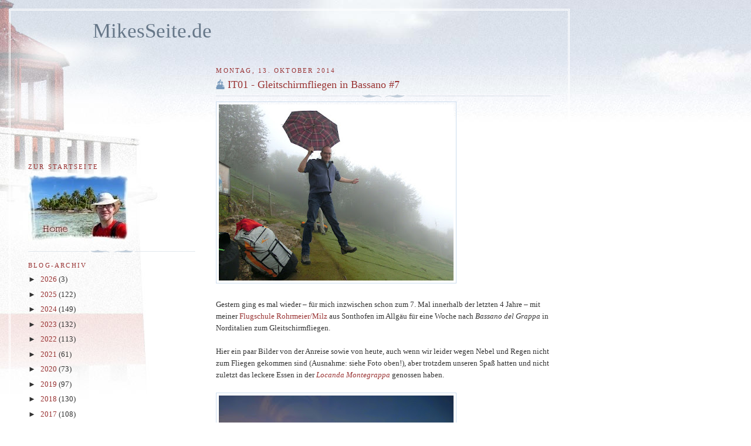

--- FILE ---
content_type: text/html; charset=UTF-8
request_url: https://mikesseite.blogspot.com/2014/10/it01-bassano-del-grappa.html
body_size: 18017
content:
<!DOCTYPE html>
<html dir='ltr' xmlns='http://www.w3.org/1999/xhtml' xmlns:b='http://www.google.com/2005/gml/b' xmlns:data='http://www.google.com/2005/gml/data' xmlns:expr='http://www.google.com/2005/gml/expr'>
<meta content='607044335' property='fb:admins'/>
<head>
<link href='https://www.blogger.com/static/v1/widgets/2944754296-widget_css_bundle.css' rel='stylesheet' type='text/css'/>
<meta content='text/html; charset=UTF-8' http-equiv='Content-Type'/>
<meta content='blogger' name='generator'/>
<link href='https://mikesseite.blogspot.com/favicon.ico' rel='icon' type='image/x-icon'/>
<link href='https://mikesseite.blogspot.com/2014/10/it01-bassano-del-grappa.html' rel='canonical'/>
<link rel="alternate" type="application/atom+xml" title="MikesSeite.de - Atom" href="https://mikesseite.blogspot.com/feeds/posts/default" />
<link rel="alternate" type="application/rss+xml" title="MikesSeite.de - RSS" href="https://mikesseite.blogspot.com/feeds/posts/default?alt=rss" />
<link rel="service.post" type="application/atom+xml" title="MikesSeite.de - Atom" href="https://www.blogger.com/feeds/7303097242498943273/posts/default" />

<link rel="alternate" type="application/atom+xml" title="MikesSeite.de - Atom" href="https://mikesseite.blogspot.com/feeds/2982209228451684315/comments/default" />
<!--Can't find substitution for tag [blog.ieCssRetrofitLinks]-->
<link href='https://blogger.googleusercontent.com/img/b/R29vZ2xl/AVvXsEgMUqPxcM54oZn5MPUJBxjvQ__ZZ9QmX4W4VqOfFPLg8F7ki5A74aNiov0_7zX6DARs6i6vp0OdHkyt50bxOdhnumfUa8Qc_tJkpcCS3HvB6TjyvgfkMiTEF1sMfrrPjwwgOWqNlJM6e38/s400/CIMG0078k.jpg' rel='image_src'/>
<meta content='https://mikesseite.blogspot.com/2014/10/it01-bassano-del-grappa.html' property='og:url'/>
<meta content='IT01 - Gleitschirmfliegen in Bassano #7' property='og:title'/>
<meta content='Reiseblog mit tagesaktuellen Reiseberichten &amp; vielen Fotos aus der ganzen Welt (sowie diverse Hamburg- &amp; Konzertfotos)' property='og:description'/>
<meta content='https://blogger.googleusercontent.com/img/b/R29vZ2xl/AVvXsEgMUqPxcM54oZn5MPUJBxjvQ__ZZ9QmX4W4VqOfFPLg8F7ki5A74aNiov0_7zX6DARs6i6vp0OdHkyt50bxOdhnumfUa8Qc_tJkpcCS3HvB6TjyvgfkMiTEF1sMfrrPjwwgOWqNlJM6e38/w1200-h630-p-k-no-nu/CIMG0078k.jpg' property='og:image'/>
<title>MikesSeite.de: IT01 - Gleitschirmfliegen in Bassano #7</title>
<style id='page-skin-1' type='text/css'><!--
/*
-----------------------------------------------
Blogger Template Style
Name:     Harbor
Date:     24 Feb 2004
Updated by: Blogger Team
----------------------------------------------- */
body {
background:#fff url("https://resources.blogblog.com/blogblog/data/harbor/rocks_left.jpg") no-repeat right bottom;
background-attachment:fixed;
margin:0;
padding:0;
font:x-small Georgia, Serif;
color:#333333;
font-size/* */:/**/small;
font-size: /**/small;
}
/* Commented Backslash Hack hides rule from IE5-Mac \*/
body {background-attachment:scroll;}
/* End IE5-Mac hack */
a:link {
color:#993333;
text-decoration:none;
}
a:visited {
color:#764;
text-decoration:none;
}
a:hover {
color:#993333;
text-decoration:underline;
}
a img {
border-width:0;
}
/* Page Structure
----------------------------------------------- */
#wrap {
background:url("https://resources.blogblog.com/blogblog/data/harbor/sky_left.jpg") repeat-x;
min-width:740px;
margin:0;
padding:0;
text-align:left;
font: normal normal 100% Georgia, Times, serif;
}
#wrap2 {
background:url("https://resources.blogblog.com/blogblog/data/harbor/lighthouse_left.jpg") no-repeat left  0px;
}
#wrap3 {
background:url("https://resources.blogblog.com/blogblog/data/harbor/cloud_left.jpg") no-repeat right 75px;
}
#wrap4 {
background:url("https://resources.blogblog.com/blogblog/data/harbor/center_cloud_left.jpg") no-repeat 50% 0px;
padding:15px;
width:100%;
width/* */:/**/auto;
width: /**/auto;
}
#outer-wrapper {
max-width:890px;
padding: 0 30px 50px;
width:100%;
width/* */:/**/auto;
width: /**/auto;
}
html>body #outer-wrapper {
border:3px double #fff;
}
#main-wrapper {
width:64%;
float:right;
word-wrap: break-word; /* fix for long text breaking sidebar float in IE */
overflow: hidden;     /* fix for long non-text content breaking IE sidebar float */
}
#main {
margin:0;
padding:0;
}
#sidebar-wrapper {
width:32%;
float:left;
word-wrap: break-word; /* fix for long text breaking sidebar float in IE */
overflow: hidden;     /* fix for long non-text content breaking IE sidebar float */
}
#sidebar {
margin:0;
padding-top: 170px;
}
/** Page structure tweaks for layout editor wireframe */
body#layout #outer-wrapper,
body#layout #sidebar,
body#layout #wrap4,
body#layout #header {
margin-top: 0;
margin-bottom: 0;
padding: 0;
}
body#layout #sidebar-wrapper {
width: 180px;
margin-left: 0;
}
body#layout #wrap4, body#layout #outer-wrapper {
width: 650px;
}
/* Header
----------------------------------------------- */
#header {
padding-top:15px;
padding-right:0;
padding-bottom:10px;
padding-left:110px;
position: relative;
}
.Header h1 {
margin:0 0 .25em;
color:#667788;
font: normal normal 270% Georgia, Serif;
}
.Header h1 a {
color:#667788;
text-decoration:none;
}
.Header .description {
margin:0;
max-width:700px;
line-height:1.8em;
text-transform:uppercase;
letter-spacing:.2em;
color:#667788;
font: normal normal 75% Georgia, Serif;
}
/* Headings
----------------------------------------------- */
h2 {
margin:1.5em 0 .75em;
line-height: 1.4em;
font: normal normal 85% Georgia, Times, serif;
text-transform:uppercase;
letter-spacing:.2em;
color:#993333;
}
/* Posts
----------------------------------------------- */
h2.date-header {
margin:2em 0 .5em;
color: #993333;
font: normal normal 85% Georgia, Serif;
}
.post {
margin:.5em 0 1.5em;
}
.post h3 {
margin:.25em 0 0;
padding:0 0 4px;
font-size:140%;
font-weight:normal;
line-height:1.4em;
}
.post h3 a, .post h3 strong {
background:url("https://resources.blogblog.com/blogblog/data/harbor/icon_lighthouse.gif") no-repeat left .15em;
display:block;
padding-left:20px;
text-decoration:none;
color:#993333;
font-weight:normal;
}
.post h3 strong {
background-image:url("https://resources.blogblog.com/blogblog/data/harbor/icon_lighthouse2.gif");
color:#000;
}
.post h3 a:hover {
color:#993333;
}
.post-body {
background:url("https://resources.blogblog.com/blogblog/data/harbor/divider.gif") no-repeat center top;
padding-top:12px;
margin:0 0 .75em;
line-height:1.6em;
}
.post-body blockquote {
line-height:1.3em;
}
.post-footer {
color:#999;
text-transform:uppercase;
letter-spacing:.1em;
font-size: 78%;
line-height: 1.4em;
}
.comment-link {
margin-left:.4em;
}
.post-footer .post-timestamp,
.post-footer .post-author {
color:#666;
}
.comment-link strong {
font-size:130%;
}
.comment-link {
margin-left:.4em;
}
.post img, table.tr-caption-container {
padding:4px;
border:1px solid #cde;
}
.tr-caption-container img {
border: none;
padding: 0;
}
/* Comments
----------------------------------------------- */
#comments {
background:url("https://resources.blogblog.com/blogblog/data/harbor/divider.gif") no-repeat center top;
padding:15px 0 0;
}
#comments h4 {
margin:1em 0;
font-weight: bold;
line-height: 1.6em;
text-transform:uppercase;
letter-spacing:.2em;
color: #993333;
font: bold 78% Georgia Serif;
}
#comments h4 strong {
font-size:130%;
}
#comments-block {
margin:1em 0 1.5em;
line-height:1.4em;
}
#comments-block dt {
margin:.5em 0;
}
#comments-block dd {
margin:.25em 20px 0;
}
#comments-block dd.comment-timestamp {
margin:-.25em 20px 1.5em;
line-height: 1.4em;
text-transform:uppercase;
letter-spacing:.1em;
}
#comments-block dd p {
margin:0 0 .75em;
}
.deleted-comment {
font-style:italic;
color:gray;
}
.feed-links {
clear: both;
line-height: 2.5em;
}
#blog-pager-newer-link {
float: left;
}
#blog-pager-older-link {
float: right;
}
#blog-pager {
text-align: center;
}
.comment-footer {
font: 78%/1.4em Georgia , Serif;
}
/* Sidebar Content
----------------------------------------------- */
.sidebar .widget, .main .widget {
background:url("https://resources.blogblog.com/blogblog/data/harbor/divider.gif") no-repeat center bottom;
margin:0 0 15px;
padding:0 0 15px;
}
.main .Blog {
background-image: none;
}
.sidebar ul {
list-style:none;
margin-left: 0;
}
.sidebar li {
margin:0;
padding-top:0;
padding-right:0;
padding-bottom:.25em;
padding-left:15px;
text-indent:-15px;
line-height:1.5em;
}
.sidebar p {
color:#666;
line-height:1.5em;
}
/* Profile
----------------------------------------------- */
.profile-datablock {
margin:.5em 0 .5em;
}
.profile-data {
margin:0;
font: normal normal 85% Georgia, Times, serif;
font-weight: bold;
line-height: 1.6em;
text-transform:uppercase;
letter-spacing:.1em;
}
.profile-img {
float: left;
margin-top: 0;
margin-right: 5px;
margin-bottom: 5px;
margin-left: 0;
padding: 4px;
border: 1px solid #cde;
}
.profile-textblock {
margin:.5em 0 .5em;
}
.profile-link {
font:78%/1.4em Georgia,Serif;
text-transform:uppercase;
letter-spacing:.1em;
}
/* Footer
----------------------------------------------- */
#footer-wrapper {
clear:both;
padding-top:15px;
padding-right:30px;
padding-bottom:0;
padding-left:50px;
text-align: center;
}
#footer .widget {
background:url("https://resources.blogblog.com/blogblog/data/harbor/divider.gif") no-repeat center top;
margin:0;
padding-top:15px;
line-height: 1.6em;
text-transform:uppercase;
letter-spacing:.1em;
}
.item-control {
display:initial;
}
--></style>
<link href='https://www.blogger.com/dyn-css/authorization.css?targetBlogID=7303097242498943273&amp;zx=c85a0bce-40fc-46a4-b491-59aa50804dfb' media='none' onload='if(media!=&#39;all&#39;)media=&#39;all&#39;' rel='stylesheet'/><noscript><link href='https://www.blogger.com/dyn-css/authorization.css?targetBlogID=7303097242498943273&amp;zx=c85a0bce-40fc-46a4-b491-59aa50804dfb' rel='stylesheet'/></noscript>
<meta name='google-adsense-platform-account' content='ca-host-pub-1556223355139109'/>
<meta name='google-adsense-platform-domain' content='blogspot.com'/>

<!-- data-ad-client=ca-pub-0245797428674548 -->

</head>
<script type='text/javascript'>
cookieChoices = {};
</script>
<body>
<div class='navbar no-items section' id='navbar'>
</div>
<div id='wrap'><div id='wrap2'><div id='wrap3'><div id='wrap4'>
<div id='outer-wrapper'>
<div class='header section' id='header'><div class='widget Header' data-version='1' id='Header1'>
<div id='header-inner'>
<div class='titlewrapper'>
<h1 class='title'>
<a href='https://mikesseite.blogspot.com/'>
MikesSeite.de
</a>
</h1>
</div>
<div class='descriptionwrapper'>
<p class='description'><span>
</span></p>
</div>
</div>
</div></div>
<div id='crosscol-wrapper' style='text-align:center'>
<div class='crosscol no-items section' id='crosscol'></div>
</div>
<div id='main-wrapper'>
<div class='main section' id='main'><div class='widget Blog' data-version='1' id='Blog1'>
<div class='blog-posts hfeed'>

          <div class="date-outer">
        
<h2 class='date-header'><span>Montag, 13. Oktober 2014</span></h2>

          <div class="date-posts">
        
<div class='post-outer'>
<div class='post hentry'>
<a name='2982209228451684315'></a>
<h3 class='post-title entry-title'>
<a href='https://mikesseite.blogspot.com/2014/10/it01-bassano-del-grappa.html'>IT01 - Gleitschirmfliegen in Bassano #7</a>
</h3>
<div class='post-header-line-1'></div>
<div class='post-body entry-content'>
<a href="https://blogger.googleusercontent.com/img/b/R29vZ2xl/AVvXsEgMUqPxcM54oZn5MPUJBxjvQ__ZZ9QmX4W4VqOfFPLg8F7ki5A74aNiov0_7zX6DARs6i6vp0OdHkyt50bxOdhnumfUa8Qc_tJkpcCS3HvB6TjyvgfkMiTEF1sMfrrPjwwgOWqNlJM6e38/s1600/CIMG0078k.jpg"><img src="https://blogger.googleusercontent.com/img/b/R29vZ2xl/AVvXsEgMUqPxcM54oZn5MPUJBxjvQ__ZZ9QmX4W4VqOfFPLg8F7ki5A74aNiov0_7zX6DARs6i6vp0OdHkyt50bxOdhnumfUa8Qc_tJkpcCS3HvB6TjyvgfkMiTEF1sMfrrPjwwgOWqNlJM6e38/s400/CIMG0078k.jpg"/></a><br>
<br>
Gestern ging es mal wieder &#8211; für mich inzwischen schon zum 7. Mal innerhalb der letzten 4 Jahre &#8211; mit meiner <a href="https://flugschule-milz.de/" target="_blank">Flugschule Rohrmeier/Milz</a> aus Sonthofen im Allgäu für eine Woche nach <i>Bassano del Grappa</i> in Norditalien zum Gleitschirmfliegen.<br>
<br>
Hier ein paar Bilder von der Anreise sowie von heute, auch wenn wir leider wegen Nebel und Regen nicht zum Fliegen gekommen sind (Ausnahme: siehe Foto oben!), aber trotzdem unseren Spaß hatten und nicht zuletzt das leckere Essen in der <i><a href="http://www.locandamontegrappa.it/" target="_blank">Locanda Montegrappa</a></i> genossen haben.<br>
<br>
<a href="https://blogger.googleusercontent.com/img/b/R29vZ2xl/AVvXsEiLIlYtWQYi-yBWYql7g-2ByExt13XIF2lmkhtKp0kNTtoLtL9LPb23zDm_R3ArD2TFABaed_Yudq_z_GrRKSt16eXWl0F3yqNHg516WwLHi2q7eaKe5NkhVGoZhApFDvKedPZrk1mwD8I/s1600/P1000641.JPG" imageanchor="1"><img border="0" src="https://blogger.googleusercontent.com/img/b/R29vZ2xl/AVvXsEiLIlYtWQYi-yBWYql7g-2ByExt13XIF2lmkhtKp0kNTtoLtL9LPb23zDm_R3ArD2TFABaed_Yudq_z_GrRKSt16eXWl0F3yqNHg516WwLHi2q7eaKe5NkhVGoZhApFDvKedPZrk1mwD8I/s400/P1000641.JPG"></a><br>
<a href="https://blogger.googleusercontent.com/img/b/R29vZ2xl/AVvXsEjofT8s9iuTaCYtnuH3KPjeAPN6nQZ9DEyWrSg23foVKyyEKG5_Ob0GLic1w8wVqcmq9PqGEynBFs7fDLZP2_t_Yj6SMWMEhg8MdUl2jqMUZqjdTmG1F4ObAMLBEQsxCHqFEdAjp65dLE4/s1600/P1000645k.jpg" imageanchor="1"><img border="0" src="https://blogger.googleusercontent.com/img/b/R29vZ2xl/AVvXsEjofT8s9iuTaCYtnuH3KPjeAPN6nQZ9DEyWrSg23foVKyyEKG5_Ob0GLic1w8wVqcmq9PqGEynBFs7fDLZP2_t_Yj6SMWMEhg8MdUl2jqMUZqjdTmG1F4ObAMLBEQsxCHqFEdAjp65dLE4/s400/P1000645k.jpg"></a><br>
<a href="https://blogger.googleusercontent.com/img/b/R29vZ2xl/AVvXsEhjb9TQsvGVa7JxHpCC2IJzG5liJXOjvyWkchow0dDWEHNBuuvhyphenhyphen2_TrxwdMteV1oTz86GVytKgJncDCLYGhSoRTzXrrw0LHBwv4zT2eeLZfRymFijWAeQ2Utct4GYwroM8373Be3qLsEs/s1600/P1000647.JPG" imageanchor="1"><img border="0" src="https://blogger.googleusercontent.com/img/b/R29vZ2xl/AVvXsEhjb9TQsvGVa7JxHpCC2IJzG5liJXOjvyWkchow0dDWEHNBuuvhyphenhyphen2_TrxwdMteV1oTz86GVytKgJncDCLYGhSoRTzXrrw0LHBwv4zT2eeLZfRymFijWAeQ2Utct4GYwroM8373Be3qLsEs/s400/P1000647.JPG"></a><br>
<a href="https://blogger.googleusercontent.com/img/b/R29vZ2xl/AVvXsEiidUPQxd150AxSWQ3eH9SYuwMIAGnrZMEXNyCcMKT1M2WsqpFosXLL94Yqh1Q7R21dFi9dJ4ekTHVYPFUJP67u0htYCvTml2Ge37HFgZJVOZV78F8y49OPjOzTRKS0RUeWWE5hnG2P4CA/s1600/P1000651.JPG" imageanchor="1"><img border="0" src="https://blogger.googleusercontent.com/img/b/R29vZ2xl/AVvXsEiidUPQxd150AxSWQ3eH9SYuwMIAGnrZMEXNyCcMKT1M2WsqpFosXLL94Yqh1Q7R21dFi9dJ4ekTHVYPFUJP67u0htYCvTml2Ge37HFgZJVOZV78F8y49OPjOzTRKS0RUeWWE5hnG2P4CA/s400/P1000651.JPG"></a><br>
Anreise via Fernpass & Brenner (12.10.14)<br>
<br>
<a href="https://blogger.googleusercontent.com/img/b/R29vZ2xl/AVvXsEh0wzWH3V9wOhYDQOCywZO37ozWJndaPj0KGv9r8nzwsThDu1zV5RW3hdCchuTcyD0UhGoM1WAY4T5jLcwcWy3bq73-6U23gPeWURwM8XlH1cFej66w7wk1IKUIIL0tHnFCbcPDQcUaY6I/s1600/P1000654.JPG" imageanchor="1"><img border="0" src="https://blogger.googleusercontent.com/img/b/R29vZ2xl/AVvXsEh0wzWH3V9wOhYDQOCywZO37ozWJndaPj0KGv9r8nzwsThDu1zV5RW3hdCchuTcyD0UhGoM1WAY4T5jLcwcWy3bq73-6U23gPeWURwM8XlH1cFej66w7wk1IKUIIL0tHnFCbcPDQcUaY6I/s400/P1000654.JPG"></a><br>
<a href="https://blogger.googleusercontent.com/img/b/R29vZ2xl/AVvXsEgMPYLpfKxrMrLtzTddOvan4zfcC_fDVpAExi4_vIRavRJiWGCVBs8_YfWgZbIsw3VM2w1g4QL9Fz0Y6NNDfBmNKhqt-196K1VZ53XUJX1n71fgNbCCtSlMK90dp6lim9IuZM69oB1fHhg/s1600/P1000667.JPG" imageanchor="1"><img border="0" src="https://blogger.googleusercontent.com/img/b/R29vZ2xl/AVvXsEgMPYLpfKxrMrLtzTddOvan4zfcC_fDVpAExi4_vIRavRJiWGCVBs8_YfWgZbIsw3VM2w1g4QL9Fz0Y6NNDfBmNKhqt-196K1VZ53XUJX1n71fgNbCCtSlMK90dp6lim9IuZM69oB1fHhg/s400/P1000667.JPG"></a><br>
<a href="https://blogger.googleusercontent.com/img/b/R29vZ2xl/AVvXsEgBrLkFQ-GfWBDZIaqwoIOP_ZIwKIpDMFIeWpnmhjFjyDnmuvj3AHgklbT7kWxncw6u2EjmjkA_FUq0GaE5URJnvucmt1hu60tDuKO6nM_MD5ZdYKzBDzte6UI5eBciSPHSPOWU-cmWL-8/s1600/P1000672.JPG" imageanchor="1"><img border="0" src="https://blogger.googleusercontent.com/img/b/R29vZ2xl/AVvXsEgBrLkFQ-GfWBDZIaqwoIOP_ZIwKIpDMFIeWpnmhjFjyDnmuvj3AHgklbT7kWxncw6u2EjmjkA_FUq0GaE5URJnvucmt1hu60tDuKO6nM_MD5ZdYKzBDzte6UI5eBciSPHSPOWU-cmWL-8/s400/P1000672.JPG"></a><br>
<a href="https://blogger.googleusercontent.com/img/b/R29vZ2xl/AVvXsEgdMEDdTVeMCcZnwBCZpBfp5TGF9mA71nDveg7l_OcW1hdMrXJYa2ikofdIuZxmLa3BijQeDG4qyldTnzWSk7Evlb2d0MsaK80gBMEppsgvKuIlys5Yj-bR3TPlMgUoswiJ0CYIn-_X5ro/s1600/P1000673.JPG" imageanchor="1"><img border="0" src="https://blogger.googleusercontent.com/img/b/R29vZ2xl/AVvXsEgdMEDdTVeMCcZnwBCZpBfp5TGF9mA71nDveg7l_OcW1hdMrXJYa2ikofdIuZxmLa3BijQeDG4qyldTnzWSk7Evlb2d0MsaK80gBMEppsgvKuIlys5Yj-bR3TPlMgUoswiJ0CYIn-_X5ro/s400/P1000673.JPG"></a><br>
<a href="https://blogger.googleusercontent.com/img/b/R29vZ2xl/AVvXsEiPljmw6AuPgNlgbLybvk-8KSTYHPGUKh9vFHQAbEA7HeFsineDLArhBpnJHTI5Sd1GRHPCf8bYqJpRmGcD-S-1Q5pRpJ2F2rJTqZ3eqS-D9E9jfuLooD3fea5aU7rKANfOVRObYq3ieR4/s1600/P1000676.JPG" imageanchor="1"><img border="0" src="https://blogger.googleusercontent.com/img/b/R29vZ2xl/AVvXsEiPljmw6AuPgNlgbLybvk-8KSTYHPGUKh9vFHQAbEA7HeFsineDLArhBpnJHTI5Sd1GRHPCf8bYqJpRmGcD-S-1Q5pRpJ2F2rJTqZ3eqS-D9E9jfuLooD3fea5aU7rKANfOVRObYq3ieR4/s400/P1000676.JPG"></a><br>
<a href="https://blogger.googleusercontent.com/img/b/R29vZ2xl/AVvXsEgShae57XVRapSiv-2CvDYSFpPL6anjNOAWPZZEOWZr4Qpj6MryTWS2KNzGfdLvGUHgP_Y9ZWiPFPZg_QMMQu797vbNTLVSwSdBR8D0WoClt1t-O0EXA0jtssZ4PPvsYntgM9grrJqEEWA/s1600/P1000677.JPG" imageanchor="1"><img border="0" src="https://blogger.googleusercontent.com/img/b/R29vZ2xl/AVvXsEgShae57XVRapSiv-2CvDYSFpPL6anjNOAWPZZEOWZr4Qpj6MryTWS2KNzGfdLvGUHgP_Y9ZWiPFPZg_QMMQu797vbNTLVSwSdBR8D0WoClt1t-O0EXA0jtssZ4PPvsYntgM9grrJqEEWA/s400/P1000677.JPG"></a><br>
<i><a href="http://www.locandamontegrappa.it/" target="_blank">Locanda Montegrappa</a></i> (12.10.14)<br>
<br>
Und hier noch ein paar Bilder von Andreas vom ersten Abend:<br>
<br>
<a href="https://blogger.googleusercontent.com/img/b/R29vZ2xl/AVvXsEh0xOluFEy9UsHPBRwB1s6u9HaWpsVbaXdG9z2cS7OcpKs-ezT27tLRiuf5OMRj2uPy8cLL4EHNBnxSuPHb3yxC8uwKQKcAVtBPqE0_cJ8FriwjqLfm2mOKGi3HIStR4FJPLTAIxUtMSt4/s1600/CIMG0014.JPG" imageanchor="1"><img border="0" src="https://blogger.googleusercontent.com/img/b/R29vZ2xl/AVvXsEh0xOluFEy9UsHPBRwB1s6u9HaWpsVbaXdG9z2cS7OcpKs-ezT27tLRiuf5OMRj2uPy8cLL4EHNBnxSuPHb3yxC8uwKQKcAVtBPqE0_cJ8FriwjqLfm2mOKGi3HIStR4FJPLTAIxUtMSt4/s530/CIMG0014.JPG"></a><br>
<a href="https://blogger.googleusercontent.com/img/b/R29vZ2xl/AVvXsEiDz-CdbOc_uoxLrc7GjVBGYu47NaCJX8iZzhC9Mg8DrU_yxeG47hb_06zLfVExGN1hiFiGykVeEk8aP0qXcpsSCuUoG0BpbxZGcYkm0zjTMT6_F6AHf6E69_gMlQxMkWlCoBYUs5fvnz0/s1600/CIMG0020.JPG" imageanchor="1"><img border="0" src="https://blogger.googleusercontent.com/img/b/R29vZ2xl/AVvXsEiDz-CdbOc_uoxLrc7GjVBGYu47NaCJX8iZzhC9Mg8DrU_yxeG47hb_06zLfVExGN1hiFiGykVeEk8aP0qXcpsSCuUoG0BpbxZGcYkm0zjTMT6_F6AHf6E69_gMlQxMkWlCoBYUs5fvnz0/s530/CIMG0020.JPG"></a><br>
<a href="https://blogger.googleusercontent.com/img/b/R29vZ2xl/AVvXsEjna5ZNS8mJh3u8lY155lQi8BB7tnjCPnMxutG3Sjp3U1kNUQZf0jt3_QUSnlWthqSjzr5KvaZ1tgqBB1LRwXWuqx9kjTwOB3wHXKslNt-ooNeiX8yaCJ_DdzFxxcnnszAoFQRAUfOO18E/s1600/CIMG0021.JPG" imageanchor="1"><img border="0" src="https://blogger.googleusercontent.com/img/b/R29vZ2xl/AVvXsEjna5ZNS8mJh3u8lY155lQi8BB7tnjCPnMxutG3Sjp3U1kNUQZf0jt3_QUSnlWthqSjzr5KvaZ1tgqBB1LRwXWuqx9kjTwOB3wHXKslNt-ooNeiX8yaCJ_DdzFxxcnnszAoFQRAUfOO18E/s530/CIMG0021.JPG"></a><br>
<a href="https://blogger.googleusercontent.com/img/b/R29vZ2xl/AVvXsEjAEAcTRT5j6OnxS7fTG5RnICxkGqaKv9yPfTOOuB6vZoKnp_gTp2wH00f4u9wzfDdkOBlx0Ce6dPYpc4sUbYyYhtwNGnWVG8HjssSaEN-ZDOEu49nFJuBQBizj5JNt2ouDKh5fCwir2-E/s1600/CIMG0024.JPG" imageanchor="1"><img border="0" src="https://blogger.googleusercontent.com/img/b/R29vZ2xl/AVvXsEjAEAcTRT5j6OnxS7fTG5RnICxkGqaKv9yPfTOOuB6vZoKnp_gTp2wH00f4u9wzfDdkOBlx0Ce6dPYpc4sUbYyYhtwNGnWVG8HjssSaEN-ZDOEu49nFJuBQBizj5JNt2ouDKh5fCwir2-E/s530/CIMG0024.JPG"></a><br>
<a href="https://blogger.googleusercontent.com/img/b/R29vZ2xl/AVvXsEgX-hi9PcDxzBab5hu6y7h_EGZKx4cO0dFrsNchqwp1wUk9ztZ5bPyC8IslEVWrnXpDiTFg-JK55A92JmIJl2DiP7Ub_6uyKvNTBkTqMqOfOk2VQJDd_76Q7bC5qN6TZda-uCHKrb5B7qE/s1600/CIMG0034.JPG" imageanchor="1"><img border="0" src="https://blogger.googleusercontent.com/img/b/R29vZ2xl/AVvXsEgX-hi9PcDxzBab5hu6y7h_EGZKx4cO0dFrsNchqwp1wUk9ztZ5bPyC8IslEVWrnXpDiTFg-JK55A92JmIJl2DiP7Ub_6uyKvNTBkTqMqOfOk2VQJDd_76Q7bC5qN6TZda-uCHKrb5B7qE/s530/CIMG0034.JPG"></a><br>
<a href="https://blogger.googleusercontent.com/img/b/R29vZ2xl/AVvXsEielDxgJYwXFPijHF4xq_Of96MnIDPPnkMDitvG9BGqm74sKzExG4dA3qZqX2uZFONM5ZLKs-2XEagVEPUYVRzuhnrvP1tZ1EZygQ6VBIKk1HTKNpQLvkLsPUMX0Gy7HZs0MZLXELBbJxY/s1600/CIMG0037.JPG" imageanchor="1"><img border="0" src="https://blogger.googleusercontent.com/img/b/R29vZ2xl/AVvXsEielDxgJYwXFPijHF4xq_Of96MnIDPPnkMDitvG9BGqm74sKzExG4dA3qZqX2uZFONM5ZLKs-2XEagVEPUYVRzuhnrvP1tZ1EZygQ6VBIKk1HTKNpQLvkLsPUMX0Gy7HZs0MZLXELBbJxY/s530/CIMG0037.JPG"></a><br>
<a href="https://blogger.googleusercontent.com/img/b/R29vZ2xl/AVvXsEhZ3bky42dLNJ4bE7rWy_zRfgha5Wt7t3LpgKfl8f-VyhqgqCs3SLLGmiLv0MC6u_Vk5ht1yjwg8YTy2AXvIJhyphenhyphenqNyPIfHKwJXecBKOXVUuFCYN0d_zuP73FpfGnbyeC9sSliIh7sM15Es/s1600/CIMG0035.JPG" imageanchor="1"><img border="0" src="https://blogger.googleusercontent.com/img/b/R29vZ2xl/AVvXsEhZ3bky42dLNJ4bE7rWy_zRfgha5Wt7t3LpgKfl8f-VyhqgqCs3SLLGmiLv0MC6u_Vk5ht1yjwg8YTy2AXvIJhyphenhyphenqNyPIfHKwJXecBKOXVUuFCYN0d_zuP73FpfGnbyeC9sSliIh7sM15Es/s530/CIMG0035.JPG"></a
><br>
<a href="https://blogger.googleusercontent.com/img/b/R29vZ2xl/AVvXsEjMjOkLFt_yoowwHGF3xfOVnqJxBrlF76co4rOSxWG1CLgCJgNdPOlPliPgsHAPU-_fSCFaCQNfHvoWglxNpS62UVwtLdSopJLxOfKsvQ-QUvjH9WQHFLOeClnimYiBXZwfIPuZah3h34M/s1600/CIMG0033.JPG" imageanchor="1"><img border="0" src="https://blogger.googleusercontent.com/img/b/R29vZ2xl/AVvXsEjMjOkLFt_yoowwHGF3xfOVnqJxBrlF76co4rOSxWG1CLgCJgNdPOlPliPgsHAPU-_fSCFaCQNfHvoWglxNpS62UVwtLdSopJLxOfKsvQ-QUvjH9WQHFLOeClnimYiBXZwfIPuZah3h34M/s530/CIMG0033.JPG"></a><br>
<a href="https://blogger.googleusercontent.com/img/b/R29vZ2xl/AVvXsEjMhyphenhyphen-3cvlAysb3NnUGW-aSWs53CHT1BhBpizrgKX9PE8BQQ_cl_eAW-JRr3uigj2dd1M6QX0PqDJ4zJaKiYoZnXb75wZ-KBBvC1bNb1HBB4-7My3YuhmYajeW9bnFpdpyNkQhOqA0AXQI/s1600/CIMG0032.JPG" imageanchor="1"><img border="0" src="https://blogger.googleusercontent.com/img/b/R29vZ2xl/AVvXsEjMhyphenhyphen-3cvlAysb3NnUGW-aSWs53CHT1BhBpizrgKX9PE8BQQ_cl_eAW-JRr3uigj2dd1M6QX0PqDJ4zJaKiYoZnXb75wZ-KBBvC1bNb1HBB4-7My3YuhmYajeW9bnFpdpyNkQhOqA0AXQI/s530/CIMG0032.JPG"></a><br>
<br>
Montag Vormittag sah es dann zunächst noch ganz ok aus, so dass wir trotz eher schlechter Wettervorhersage zum Startplatz hoch gefahren sind und sich einige sogar für einen Start vorbereitet haben, der immer dichter werdende Nebel sowie schließlich der (Dauer-)Regen ab Mittag ließen heute aber letztlich keinen einzigen Flug zu (alle Bilder im 16:9-Format sowie das Titelbild ganz oben von Andreas).<br>
<br>
<a href="https://blogger.googleusercontent.com/img/b/R29vZ2xl/AVvXsEjfKgqCPRStnAnadQMJ6cfvoa-Myss3ImOK9mzd5Fi0WYRDgpGXIcovPcV9cu-I7maRTKrHgLqTQMYz1osaPhfcT5DPmqLg1OqbWrsPAyeTW8gV3p7I2fFuQuDgi_UkHXhAcgwDMv7qWpg/s1600/P1000678.JPG" imageanchor="1"><img border="0" src="https://blogger.googleusercontent.com/img/b/R29vZ2xl/AVvXsEjfKgqCPRStnAnadQMJ6cfvoa-Myss3ImOK9mzd5Fi0WYRDgpGXIcovPcV9cu-I7maRTKrHgLqTQMYz1osaPhfcT5DPmqLg1OqbWrsPAyeTW8gV3p7I2fFuQuDgi_UkHXhAcgwDMv7qWpg/s400/P1000678.JPG"></a><br>
<a href="https://blogger.googleusercontent.com/img/b/R29vZ2xl/AVvXsEi75aB1HRGKMsOxh7LauxHQg_wKyveWt2pa-817ZQKhNgXBrtuL0XhuTprjVXiaXl1MBW2QT0t578tKx8d0t05g5C579-slQ6ztuifX4kDlkINWKU5GAX08Yl8b2fXnTj8JrAE01lbsOVY/s1600/CIMG0042.JPG" imageanchor="1"><img border="0" src="https://blogger.googleusercontent.com/img/b/R29vZ2xl/AVvXsEi75aB1HRGKMsOxh7LauxHQg_wKyveWt2pa-817ZQKhNgXBrtuL0XhuTprjVXiaXl1MBW2QT0t578tKx8d0t05g5C579-slQ6ztuifX4kDlkINWKU5GAX08Yl8b2fXnTj8JrAE01lbsOVY/s530/CIMG0042.JPG"></a><br>
Landeplatzeinweisung für die, die zum ersten Mal dabei sind<br>
<br>
<a href="https://blogger.googleusercontent.com/img/b/R29vZ2xl/AVvXsEii8WQ9h3234-LLtYEkpiU2jB7Km8V2fkNVEOQnSRewXuE249t1BtKmgFsQbl_gcqflBowuxF6Tfw6sO_6RfHnrunIyUPyxu9VRUnUZOLz-CJmMGXScB0SFqrAeDammWEf0-83H90bEW8s/s1600/P1000684.JPG" imageanchor="1"><img border="0" src="https://blogger.googleusercontent.com/img/b/R29vZ2xl/AVvXsEii8WQ9h3234-LLtYEkpiU2jB7Km8V2fkNVEOQnSRewXuE249t1BtKmgFsQbl_gcqflBowuxF6Tfw6sO_6RfHnrunIyUPyxu9VRUnUZOLz-CJmMGXScB0SFqrAeDammWEf0-83H90bEW8s/s400/P1000684.JPG"></a><br>
<a href="https://blogger.googleusercontent.com/img/b/R29vZ2xl/AVvXsEjG9jIkEOGH2oVAKLSE3N5Qcf6hENnTvolIV384AcPv4hEV3YLQQZy0HOn-qiYD3ZgKP0qLCGx-WwZF8OnXOhdGFy6FjsM9hJyeMW6JJdcbW80zIwH2LG9xpNel_eK1JvxQPCR-4YigeJ4/s1600/P1000686.JPG" imageanchor="1"><img border="0" src="https://blogger.googleusercontent.com/img/b/R29vZ2xl/AVvXsEjG9jIkEOGH2oVAKLSE3N5Qcf6hENnTvolIV384AcPv4hEV3YLQQZy0HOn-qiYD3ZgKP0qLCGx-WwZF8OnXOhdGFy6FjsM9hJyeMW6JJdcbW80zIwH2LG9xpNel_eK1JvxQPCR-4YigeJ4/s400/P1000686.JPG"></a><br>
<a href="https://blogger.googleusercontent.com/img/b/R29vZ2xl/AVvXsEhszVgNGYR8B7zlb7GGrXr0LI2_erwi06C7fyusH-UBFMjrAH6B6zU0eTUripOG3kKkmHRv3Lj_E7kOA3ibLjQZLggtUHOgbv14Sh6I1d6nSO9MFAtgqgpYDDOahbqaiJihZdbnyYbSSZ8/s1600/P1000687.JPG" imageanchor="1"><img border="0" src="https://blogger.googleusercontent.com/img/b/R29vZ2xl/AVvXsEhszVgNGYR8B7zlb7GGrXr0LI2_erwi06C7fyusH-UBFMjrAH6B6zU0eTUripOG3kKkmHRv3Lj_E7kOA3ibLjQZLggtUHOgbv14Sh6I1d6nSO9MFAtgqgpYDDOahbqaiJihZdbnyYbSSZ8/s400/P1000687.JPG"></a><br>
<a href="https://blogger.googleusercontent.com/img/b/R29vZ2xl/AVvXsEiG6EdHKgH65nIg8SQwbpBWzJUJFnp4pxj-y0OGjwAfHeygDWzqZ47y57g02Xg80g1jAUsQqnW0NTru8oPwSGB9-S0aJrwhzZyKUgyQaeGmDuL_RF82VFVuM1PvKI9fTwE2o6l9KJsZ41g/s1600/P1000689.JPG" imageanchor="1"><img border="0" src="https://blogger.googleusercontent.com/img/b/R29vZ2xl/AVvXsEiG6EdHKgH65nIg8SQwbpBWzJUJFnp4pxj-y0OGjwAfHeygDWzqZ47y57g02Xg80g1jAUsQqnW0NTru8oPwSGB9-S0aJrwhzZyKUgyQaeGmDuL_RF82VFVuM1PvKI9fTwE2o6l9KJsZ41g/s400/P1000689.JPG"></a><br>
Chiesa Parrocchiale di Semonzo mit der "Madonna del Buon Volo"<br>
<br>
<a href="https://blogger.googleusercontent.com/img/b/R29vZ2xl/AVvXsEgTGPTzgY6fvL-r2m3y-ldn-OTcXHGHzDfiKRh6ocWRYgf5hfXmhjBmVIYrE7JmXzQ-m8NlrqvI3daLbYzoLijm8dYn9XRe94ds7_6c5EPLoZvtF2fHB2M_r4us_UGO_R53HUT_Wv4e4C0/s1600/CIMG0047.JPG" imageanchor="1"><img border="0" src="https://blogger.googleusercontent.com/img/b/R29vZ2xl/AVvXsEgTGPTzgY6fvL-r2m3y-ldn-OTcXHGHzDfiKRh6ocWRYgf5hfXmhjBmVIYrE7JmXzQ-m8NlrqvI3daLbYzoLijm8dYn9XRe94ds7_6c5EPLoZvtF2fHB2M_r4us_UGO_R53HUT_Wv4e4C0/s530/CIMG0047.JPG"></a><br>
<a href="https://blogger.googleusercontent.com/img/b/R29vZ2xl/AVvXsEjySRStQzHQc35THWIWK5W8FAE6_0EY7lnqSc37kYzC0qhPJ32Xc_z5SXwwWp4AfBRMscDWEXBqVttEWmn4hhSbveZa4oFf9XMMsaTrG3J_YyyRLD6OI3sh9zLo5SQmdXw0-RMDg2WlcdM/s1600/CIMG0048.JPG" imageanchor="1"><img border="0" src="https://blogger.googleusercontent.com/img/b/R29vZ2xl/AVvXsEjySRStQzHQc35THWIWK5W8FAE6_0EY7lnqSc37kYzC0qhPJ32Xc_z5SXwwWp4AfBRMscDWEXBqVttEWmn4hhSbveZa4oFf9XMMsaTrG3J_YyyRLD6OI3sh9zLo5SQmdXw0-RMDg2WlcdM/s530/CIMG0048.JPG"></a><br>
<a href="https://blogger.googleusercontent.com/img/b/R29vZ2xl/AVvXsEj8oCcKDdZj2A_e37hJWVeee6YelYRwabTEcVzP4elgIZ5o9cctAiSZk5Xs4VVPEGxdvMHv4Js_7WAY4QvQyprbQzXpksnyH0bvhRTo3HLO9OgpN0dZyx5pIt2obsk8-FSCmbJWFDst-Ac/s1600/CIMG0055.JPG" imageanchor="1"><img border="0" src="https://blogger.googleusercontent.com/img/b/R29vZ2xl/AVvXsEj8oCcKDdZj2A_e37hJWVeee6YelYRwabTEcVzP4elgIZ5o9cctAiSZk5Xs4VVPEGxdvMHv4Js_7WAY4QvQyprbQzXpksnyH0bvhRTo3HLO9OgpN0dZyx5pIt2obsk8-FSCmbJWFDst-Ac/s530/CIMG0055.JPG"></a><br>
<a href="https://blogger.googleusercontent.com/img/b/R29vZ2xl/AVvXsEjH-YpE3aJ_18rC7Ba5j1r_4Hyvp4A4PZwmGNI611zT-Yu2HOdAYCaq4ECHZlnfZAXp9ElrRUvDYmkuYoZ32_n5RGIaoddORwotpctP2960gKLqeYoItf2kWiZNOKaoZgMm84VuSHPtqdo/s1600/P1000685.JPG" imageanchor="1"><img border="0" src="https://blogger.googleusercontent.com/img/b/R29vZ2xl/AVvXsEjH-YpE3aJ_18rC7Ba5j1r_4Hyvp4A4PZwmGNI611zT-Yu2HOdAYCaq4ECHZlnfZAXp9ElrRUvDYmkuYoZ32_n5RGIaoddORwotpctP2960gKLqeYoItf2kWiZNOKaoZgMm84VuSHPtqdo/s400/P1000685.JPG"></a><br>
<a href="https://blogger.googleusercontent.com/img/b/R29vZ2xl/AVvXsEg0nqQvPmoESgpHgxGADZu_vu0odp3NkI9EDKPgdEFCu7lO9Rpgycvo2JuIJAQN6AWxXYzNrz37PDJWDQHogxZ3IJCmv6R2LeUhyphenhyphenGqVhFTN9ExiHYnLmEOIqhDAfWeZECQN8p10k_SnQaU/s1600/P1000691.JPG" imageanchor="1"><img border="0" src="https://blogger.googleusercontent.com/img/b/R29vZ2xl/AVvXsEg0nqQvPmoESgpHgxGADZu_vu0odp3NkI9EDKPgdEFCu7lO9Rpgycvo2JuIJAQN6AWxXYzNrz37PDJWDQHogxZ3IJCmv6R2LeUhyphenhyphenGqVhFTN9ExiHYnLmEOIqhDAfWeZECQN8p10k_SnQaU/s400/P1000691.JPG"></a><br>
<a href="https://blogger.googleusercontent.com/img/b/R29vZ2xl/AVvXsEgA1MjRmOpG2ypvM2C1q_iNcTpcnN9V7fJxzcP5gxPiM9ThU1WBBD0ku2UcinV_a5cjoZBzv8NBrKBfbDyOcihYuGyH_2usgiu593LGsIbHKRXoNPLmtCangceKKN_lwuAOpGpOgw6MAZ8/s1600/P1000695.JPG" imageanchor="1"><img border="0" src="https://blogger.googleusercontent.com/img/b/R29vZ2xl/AVvXsEgA1MjRmOpG2ypvM2C1q_iNcTpcnN9V7fJxzcP5gxPiM9ThU1WBBD0ku2UcinV_a5cjoZBzv8NBrKBfbDyOcihYuGyH_2usgiu593LGsIbHKRXoNPLmtCangceKKN_lwuAOpGpOgw6MAZ8/s400/P1000695.JPG"></a><br>
<a href="https://blogger.googleusercontent.com/img/b/R29vZ2xl/AVvXsEjXGnXn_8fzvLgopvLztNoL8gCcd-GOyWfb3JLoJW69xM3tViQp9GFWRtfKJOtE7rDlCM-IYxfzanWhH2c1U_68QC2HROWKRY36KQ702M_lyWH3Fwo-pBe1gBpVsaRH44u2_ksRQ7_i32c/s1600/P1000694.JPG" imageanchor="1"><img border="0" src="https://blogger.googleusercontent.com/img/b/R29vZ2xl/AVvXsEjXGnXn_8fzvLgopvLztNoL8gCcd-GOyWfb3JLoJW69xM3tViQp9GFWRtfKJOtE7rDlCM-IYxfzanWhH2c1U_68QC2HROWKRY36KQ702M_lyWH3Fwo-pBe1gBpVsaRH44u2_ksRQ7_i32c/s400/P1000694.JPG"></a><br>
Fahrt nach oben & Blick von der Drachenrampe<br>
<br>
<a href="https://blogger.googleusercontent.com/img/b/R29vZ2xl/AVvXsEiuLCYCCI-DrOcdGS2WelfNqVH0kMuxyLCLqG-TXlyKxE8xHArMXb9-Bt2RMmXPgsapK-t4N1VBrluVGrVlSgpPkdbFrrHbS3PL-axhjCAJuHnY8CBPLr8Ddi82yJQNYNx5BRaejTY3y7I/s1600/P1000698.JPG" imageanchor="1"><img border="0" src="https://blogger.googleusercontent.com/img/b/R29vZ2xl/AVvXsEiuLCYCCI-DrOcdGS2WelfNqVH0kMuxyLCLqG-TXlyKxE8xHArMXb9-Bt2RMmXPgsapK-t4N1VBrluVGrVlSgpPkdbFrrHbS3PL-axhjCAJuHnY8CBPLr8Ddi82yJQNYNx5BRaejTY3y7I/s400/P1000698.JPG"></a><br>
<a href="https://blogger.googleusercontent.com/img/b/R29vZ2xl/AVvXsEitYVVcmWvgUq6Es5S6MUXeaSuC_Gn7Bca1DLRNNUHmrxW9jkP8ASf_J5LahBEfLWwnnoIxsK1veFFq6ISJiABQJcY7l873Z4ZfGpjbOfMcAcz73u-L8ddLGGgYsq4cDvf8uYqOPrQrxnY/s1600/P1000696.JPG" imageanchor="1"><img border="0" src="https://blogger.googleusercontent.com/img/b/R29vZ2xl/AVvXsEitYVVcmWvgUq6Es5S6MUXeaSuC_Gn7Bca1DLRNNUHmrxW9jkP8ASf_J5LahBEfLWwnnoIxsK1veFFq6ISJiABQJcY7l873Z4ZfGpjbOfMcAcz73u-L8ddLGGgYsq4cDvf8uYqOPrQrxnY/s400/P1000696.JPG"></a><br>
<a href="https://blogger.googleusercontent.com/img/b/R29vZ2xl/AVvXsEiOXwqXeKXM2524Zf5M1c9b-SuiOR8L1AJLloQYn6Hs9WekyzWrnJa41r86gANL5PhLJyBK9VlFQHs2LsNa3wtYQsC4T8YBHkCdviZt2ha-7-OFDJniYTI-Nn0ZStbqN96XQWJJkruGFTA/s1600/P1000700.JPG" imageanchor="1"><img border="0" src="https://blogger.googleusercontent.com/img/b/R29vZ2xl/AVvXsEiOXwqXeKXM2524Zf5M1c9b-SuiOR8L1AJLloQYn6Hs9WekyzWrnJa41r86gANL5PhLJyBK9VlFQHs2LsNa3wtYQsC4T8YBHkCdviZt2ha-7-OFDJniYTI-Nn0ZStbqN96XQWJJkruGFTA/s400/P1000700.JPG"></a><br>
<a href="https://blogger.googleusercontent.com/img/b/R29vZ2xl/AVvXsEiJMxM3tGMwdNtnURcPKuODQprvt_z4eNh7pZ8mjLq15A2hMoMDIG2S6eUwaPi3Ej57lFl7hCjMGaAnQUcDhHb1tJyZ6r18Uv5I5ObmRlXuXD55b7KA3WCqXWl9NutMDIK8GU4ki6kChkU/s1600/P1000702.JPG" imageanchor="1"><img border="0" src="https://blogger.googleusercontent.com/img/b/R29vZ2xl/AVvXsEiJMxM3tGMwdNtnURcPKuODQprvt_z4eNh7pZ8mjLq15A2hMoMDIG2S6eUwaPi3Ej57lFl7hCjMGaAnQUcDhHb1tJyZ6r18Uv5I5ObmRlXuXD55b7KA3WCqXWl9NutMDIK8GU4ki6kChkU/s400/P1000702.JPG"></a><br>
<a href="https://blogger.googleusercontent.com/img/b/R29vZ2xl/AVvXsEj6sqyZnxhhrWb3tccZ4N8VNHxGtgX5S5TF-Ntw_UyaCFYH5qaXzPb72bucySFBmF6PE-FnvXuRjH06ohpAFjXcxhu303p0yfLE4Pys-5J4Po0cHimRvAmf_Q2x4cMdCEnPcy_nikCqmdI/s1600/P1000701.JPG" imageanchor="1"><img border="0" src="https://blogger.googleusercontent.com/img/b/R29vZ2xl/AVvXsEj6sqyZnxhhrWb3tccZ4N8VNHxGtgX5S5TF-Ntw_UyaCFYH5qaXzPb72bucySFBmF6PE-FnvXuRjH06ohpAFjXcxhu303p0yfLE4Pys-5J4Po0cHimRvAmf_Q2x4cMdCEnPcy_nikCqmdI/s400/P1000701.JPG"></a><br>
<a href="https://blogger.googleusercontent.com/img/b/R29vZ2xl/AVvXsEisfkybxmRbc89ciLMvv3XfmoXk5jbG-gSzRzVb8V80I0-jCwYnh8KmyJg5SwMLpRRI9k1QBDm4cj6iJiL42xmQiNyEuj5lqZc4zvD6fnRratZtX1j1__sEt2qKLuDlDtY6PTL-ZTgk8pg/s1600/P1000703.JPG" imageanchor="1"><img border="0" src="https://blogger.googleusercontent.com/img/b/R29vZ2xl/AVvXsEisfkybxmRbc89ciLMvv3XfmoXk5jbG-gSzRzVb8V80I0-jCwYnh8KmyJg5SwMLpRRI9k1QBDm4cj6iJiL42xmQiNyEuj5lqZc4zvD6fnRratZtX1j1__sEt2qKLuDlDtY6PTL-ZTgk8pg/s400/P1000703.JPG"></a><br>
<a href="https://blogger.googleusercontent.com/img/b/R29vZ2xl/AVvXsEgmOoF4dX6wp8YaclXDSRdQrt3AqTT_3lNZIkF2WY9TFs9zQoAH_GXvGhLYLH-3Qf418Fr6aMF-xVCuLvE4-3Q8Qpv9HRIwJYsZYU9HzlkNy7YYCaMZYSExeaxPzjA66S7gq9ssZGmWMIw/s1600/CIMG0059k.jpg" imageanchor="1"><img border="0" src="https://blogger.googleusercontent.com/img/b/R29vZ2xl/AVvXsEgmOoF4dX6wp8YaclXDSRdQrt3AqTT_3lNZIkF2WY9TFs9zQoAH_GXvGhLYLH-3Qf418Fr6aMF-xVCuLvE4-3Q8Qpv9HRIwJYsZYU9HzlkNy7YYCaMZYSExeaxPzjA66S7gq9ssZGmWMIw/s530/CIMG0059k.jpg"></a><br>
<a href="https://blogger.googleusercontent.com/img/b/R29vZ2xl/AVvXsEgB_8GIDC1a0IffbxWJEnDK6hQS86rCfRDW9Qj2J7KffUPiuHlKCdwqznJdnLFMemdFcxBjRP4yQxwFRsGneQ87_IrG5h_v4yUAhb0GUZIrLrKketqhQ0jn511lzrwRhAQRU7nHT4LH5eM/s1600/CIMG0157k.jpg" imageanchor="1"><img border="0" src="https://blogger.googleusercontent.com/img/b/R29vZ2xl/AVvXsEgB_8GIDC1a0IffbxWJEnDK6hQS86rCfRDW9Qj2J7KffUPiuHlKCdwqznJdnLFMemdFcxBjRP4yQxwFRsGneQ87_IrG5h_v4yUAhb0GUZIrLrKketqhQ0jn511lzrwRhAQRU7nHT4LH5eM/s530/CIMG0157k.jpg"></a><br>
<a href="https://blogger.googleusercontent.com/img/b/R29vZ2xl/AVvXsEhgBj0Cl206w65OV3rwyHESN9QPolqEH0Pcky7wfbofcnHtMfZt3rcHvIGSkBHxqtyjO0NUjWcbtfjqPdS7w9dpjoTBlHtFL05cFsUIfoCYuztN2S7dK8oTT6mykdUzkJ7Rld9aWqPkDdQ/s1600/CIMG0167.JPG" imageanchor="1"><img border="0" src="https://blogger.googleusercontent.com/img/b/R29vZ2xl/AVvXsEhgBj0Cl206w65OV3rwyHESN9QPolqEH0Pcky7wfbofcnHtMfZt3rcHvIGSkBHxqtyjO0NUjWcbtfjqPdS7w9dpjoTBlHtFL05cFsUIfoCYuztN2S7dK8oTT6mykdUzkJ7Rld9aWqPkDdQ/s530/CIMG0167.JPG"></a><br>
<a href="https://blogger.googleusercontent.com/img/b/R29vZ2xl/AVvXsEhGj14PwxusBuU_K7RQjYOd_1s7GVuFO6coU8eCD-xtgqXYcrUyp-6uWYTHhvK5Uqj__nqr_SmtdXrIIT0qeFtONF-NYZbEZ8KaJ5kJAAFUkE3gQDsFo1eUziZTjANWpoOUq2lTaTFWCno/s1600/CIMG0168.JPG" imageanchor="1"><img border="0" src="https://blogger.googleusercontent.com/img/b/R29vZ2xl/AVvXsEhGj14PwxusBuU_K7RQjYOd_1s7GVuFO6coU8eCD-xtgqXYcrUyp-6uWYTHhvK5Uqj__nqr_SmtdXrIIT0qeFtONF-NYZbEZ8KaJ5kJAAFUkE3gQDsFo1eUziZTjANWpoOUq2lTaTFWCno/s530/CIMG0168.JPG"></a><br>
<a href="https://blogger.googleusercontent.com/img/b/R29vZ2xl/AVvXsEh_7BjXadO1nUwwXx8PqOie0_1kCA430SKkOt_rQAg03G3YIk7XASDbstpJA8zHbXBDwV6WPo8WDUdYY4gQGR2vN94ymBrxDXoSVHwoWaP3TyWIXi63nB_QJYk7oCeJAe08RKGgN7nPQOo/s1600/CIMG0170.JPG" imageanchor="1"><img border="0" src="https://blogger.googleusercontent.com/img/b/R29vZ2xl/AVvXsEh_7BjXadO1nUwwXx8PqOie0_1kCA430SKkOt_rQAg03G3YIk7XASDbstpJA8zHbXBDwV6WPo8WDUdYY4gQGR2vN94ymBrxDXoSVHwoWaP3TyWIXi63nB_QJYk7oCeJAe08RKGgN7nPQOo/s530/CIMG0170.JPG"></a><br>
<br>
<a href="https://blogger.googleusercontent.com/img/b/R29vZ2xl/AVvXsEgjJOIbNDIHmWzMJkrYuSHR1m97d-LZyItB6yF4JH9TZa2jOIP0qNvDJb6C1at6y_exSc6uytsXAhc_30WwgvT24bi4qCi21vkqqf_naDH2wF_A9y9pLlkhOk_X1bQRNIvwrYlrJiPbNfw/s1600/P1000711.JPG" imageanchor="1"><img border="0" src="https://blogger.googleusercontent.com/img/b/R29vZ2xl/AVvXsEgjJOIbNDIHmWzMJkrYuSHR1m97d-LZyItB6yF4JH9TZa2jOIP0qNvDJb6C1at6y_exSc6uytsXAhc_30WwgvT24bi4qCi21vkqqf_naDH2wF_A9y9pLlkhOk_X1bQRNIvwrYlrJiPbNfw/s400/P1000711.JPG"></a><br>
<a href="https://blogger.googleusercontent.com/img/b/R29vZ2xl/AVvXsEh2NCoCtrcScH2yWQYeO_fNb5Is38diWmlaXXAGKwO-y0K-c1pgIDstGeaqmqMuY04XbDj3qei9WscylF07pqXuvpy9ccWScxen8nJv__2xD54CIOACsqkZrjvRX_KkW5RTToHdtTcDsII/s1600/P1010131.JPG" imageanchor="1"><img border="0" src="https://blogger.googleusercontent.com/img/b/R29vZ2xl/AVvXsEh2NCoCtrcScH2yWQYeO_fNb5Is38diWmlaXXAGKwO-y0K-c1pgIDstGeaqmqMuY04XbDj3qei9WscylF07pqXuvpy9ccWScxen8nJv__2xD54CIOACsqkZrjvRX_KkW5RTToHdtTcDsII/s400/P1010131.JPG"></a><br>
<a href="https://blogger.googleusercontent.com/img/b/R29vZ2xl/AVvXsEiMuoAcyf5moq1sNWTnZlnFHa9vg9ZEu2tJb-9Zq1L1pf6AUyN73i3AqXl8ZUs2hurM4Vekon0oyT5HZmVPS58olJVwR1VIRW1P3gvdX3F7tftlbT9Cv2GBNLIrJ0QBJIkaKUPsKz35Mjc/s1600/P1000708.JPG" imageanchor="1"><img border="0" src="https://blogger.googleusercontent.com/img/b/R29vZ2xl/AVvXsEiMuoAcyf5moq1sNWTnZlnFHa9vg9ZEu2tJb-9Zq1L1pf6AUyN73i3AqXl8ZUs2hurM4Vekon0oyT5HZmVPS58olJVwR1VIRW1P3gvdX3F7tftlbT9Cv2GBNLIrJ0QBJIkaKUPsKz35Mjc/s400/P1000708.JPG"></a><br>
Landeplatz am <i><a href="https://www.gardenrelais.it/de/" target="_blank">Hotel Garden Relais</a></i><br>
<br>
Weiter zu den Bildern des nächsten Tages: <a href="https://mikesseite.blogspot.de/2014/10/it02-3-fluge.html" target="_top">IT02 - 3 Flüge</a><br>
<br>
***<br>
<br>
Für Neueinsteiger auf meinen Seiten gibt es <a href="https://mikesseite.blogspot.de/2010/07/willkommen.html" target="_top">hier</a> einen Überblick darüber, was es hier sonst noch alles zu sehen gibt &#8211; viel Spaß beim virtuellen Verreisen!<br>
<br>
Ein Klick auf die Bilder öffnet sie übrigens in groß!<br>
<script src="https://connect.facebook.net/en_US/all.js#xfbml=1"></script><br>
<fb:like href="http://mikesseite.blogspot.de" show_faces="false" width="450" font=""></fb:like>
<div style='clear: both;'></div>
</div>
<div class='post-footer'>
<div class='post-footer-line post-footer-line-1'><span class='post-author vcard'>
Eingestellt von
<span class='fn'>Mike</span>
</span>
<span class='post-timestamp'>
um
<a class='timestamp-link' href='https://mikesseite.blogspot.com/2014/10/it01-bassano-del-grappa.html' rel='bookmark' title='permanent link'><abbr class='published' title='2014-10-13T23:33:00+02:00'>23:33</abbr></a>
</span>
<span class='post-icons'>
<span class='item-control blog-admin pid-601313651'>
<a href='https://www.blogger.com/post-edit.g?blogID=7303097242498943273&postID=2982209228451684315&from=pencil' title='Post bearbeiten'>
<img alt='' class='icon-action' height='18' src='https://resources.blogblog.com/img/icon18_edit_allbkg.gif' width='18'/>
</a>
</span>
</span>
<span class='post-comment-link'>
</span>
</div>
<div class='post-footer-line post-footer-line-2'><span class='post-labels'>
Labels:
<a href='https://mikesseite.blogspot.com/search/label/Bassano%20del%20Grappa' rel='tag'>Bassano del Grappa</a>,
<a href='https://mikesseite.blogspot.com/search/label/Gleitschirm' rel='tag'>Gleitschirm</a>,
<a href='https://mikesseite.blogspot.com/search/label/Italien' rel='tag'>Italien</a>,
<a href='https://mikesseite.blogspot.com/search/label/Mike%20Schlimm' rel='tag'>Mike Schlimm</a>
</span>
</div>
<div class='post-footer-line post-footer-line-3'></div>
</div>
</div>
<div class='comments' id='comments'>
<a name='comments'></a>
<h4>Keine Kommentare:</h4>
<div id='Blog1_comments-block-wrapper'>
<dl class='avatar-comment-indent' id='comments-block'>
</dl>
</div>
<p class='comment-footer'>
<a href='https://www.blogger.com/comment/fullpage/post/7303097242498943273/2982209228451684315' onclick=''>Kommentar veröffentlichen</a>
</p>
</div>
</div>

        </div></div>
      
</div>
<div class='blog-pager' id='blog-pager'>
<span id='blog-pager-newer-link'>
<a class='blog-pager-newer-link' href='https://mikesseite.blogspot.com/2014/10/it02-3-fluge.html' id='Blog1_blog-pager-newer-link' title='Neuerer Post'>Neuerer Post</a>
</span>
<span id='blog-pager-older-link'>
<a class='blog-pager-older-link' href='https://mikesseite.blogspot.com/2014/10/mmeb2014.html' id='Blog1_blog-pager-older-link' title='Älterer Post'>Älterer Post</a>
</span>
<a class='home-link' href='https://mikesseite.blogspot.com/'>Startseite</a>
</div>
<div class='clear'></div>
<div class='post-feeds'>
<div class='feed-links'>
Abonnieren
<a class='feed-link' href='https://mikesseite.blogspot.com/feeds/2982209228451684315/comments/default' target='_blank' type='application/atom+xml'>Kommentare zum Post (Atom)</a>
</div>
</div>
</div></div>
</div>
<div id='sidebar-wrapper'>
<div class='sidebar section' id='sidebar'><div class='widget Image' data-version='1' id='Image1'>
<h2>Zur Startseite</h2>
<div class='widget-content'>
<a href='http://mikesseite.blogspot.de/2010/07/willkommen.html'>
<img alt='Zur Startseite' height='112' id='Image1_img' src='https://blogger.googleusercontent.com/img/b/R29vZ2xl/AVvXsEh2XKLUIIdAYTqu8gUCEG37dhpygt9mxeCgTX-J5wjIK_uCLRX6T4sExXKl9qTL0D7maguMgldqmbxGZTDzCg1mgGzXv8bIAdHWDRe32ZlWrkZjHmjP4dl4RDM7UzLy8huTGWgig35azmmm/s1600/blogMiniMikeBlueLagoon5bHome.jpg' width='170'/>
</a>
<br/>
</div>
<div class='clear'></div>
</div><div class='widget BlogArchive' data-version='1' id='BlogArchive1'>
<h2>Blog-Archiv</h2>
<div class='widget-content'>
<div id='ArchiveList'>
<div id='BlogArchive1_ArchiveList'>
<ul class='hierarchy'>
<li class='archivedate collapsed'>
<a class='toggle' href='javascript:void(0)'>
<span class='zippy'>

        &#9658;&#160;
      
</span>
</a>
<a class='post-count-link' href='https://mikesseite.blogspot.com/2026/'>
2026
</a>
<span class='post-count' dir='ltr'>(3)</span>
<ul class='hierarchy'>
<li class='archivedate collapsed'>
<a class='toggle' href='javascript:void(0)'>
<span class='zippy'>

        &#9658;&#160;
      
</span>
</a>
<a class='post-count-link' href='https://mikesseite.blogspot.com/2026/01/'>
Januar
</a>
<span class='post-count' dir='ltr'>(3)</span>
</li>
</ul>
</li>
</ul>
<ul class='hierarchy'>
<li class='archivedate collapsed'>
<a class='toggle' href='javascript:void(0)'>
<span class='zippy'>

        &#9658;&#160;
      
</span>
</a>
<a class='post-count-link' href='https://mikesseite.blogspot.com/2025/'>
2025
</a>
<span class='post-count' dir='ltr'>(122)</span>
<ul class='hierarchy'>
<li class='archivedate collapsed'>
<a class='toggle' href='javascript:void(0)'>
<span class='zippy'>

        &#9658;&#160;
      
</span>
</a>
<a class='post-count-link' href='https://mikesseite.blogspot.com/2025/12/'>
Dezember
</a>
<span class='post-count' dir='ltr'>(19)</span>
</li>
</ul>
<ul class='hierarchy'>
<li class='archivedate collapsed'>
<a class='toggle' href='javascript:void(0)'>
<span class='zippy'>

        &#9658;&#160;
      
</span>
</a>
<a class='post-count-link' href='https://mikesseite.blogspot.com/2025/11/'>
November
</a>
<span class='post-count' dir='ltr'>(13)</span>
</li>
</ul>
<ul class='hierarchy'>
<li class='archivedate collapsed'>
<a class='toggle' href='javascript:void(0)'>
<span class='zippy'>

        &#9658;&#160;
      
</span>
</a>
<a class='post-count-link' href='https://mikesseite.blogspot.com/2025/10/'>
Oktober
</a>
<span class='post-count' dir='ltr'>(7)</span>
</li>
</ul>
<ul class='hierarchy'>
<li class='archivedate collapsed'>
<a class='toggle' href='javascript:void(0)'>
<span class='zippy'>

        &#9658;&#160;
      
</span>
</a>
<a class='post-count-link' href='https://mikesseite.blogspot.com/2025/09/'>
September
</a>
<span class='post-count' dir='ltr'>(1)</span>
</li>
</ul>
<ul class='hierarchy'>
<li class='archivedate collapsed'>
<a class='toggle' href='javascript:void(0)'>
<span class='zippy'>

        &#9658;&#160;
      
</span>
</a>
<a class='post-count-link' href='https://mikesseite.blogspot.com/2025/08/'>
August
</a>
<span class='post-count' dir='ltr'>(1)</span>
</li>
</ul>
<ul class='hierarchy'>
<li class='archivedate collapsed'>
<a class='toggle' href='javascript:void(0)'>
<span class='zippy'>

        &#9658;&#160;
      
</span>
</a>
<a class='post-count-link' href='https://mikesseite.blogspot.com/2025/07/'>
Juli
</a>
<span class='post-count' dir='ltr'>(2)</span>
</li>
</ul>
<ul class='hierarchy'>
<li class='archivedate collapsed'>
<a class='toggle' href='javascript:void(0)'>
<span class='zippy'>

        &#9658;&#160;
      
</span>
</a>
<a class='post-count-link' href='https://mikesseite.blogspot.com/2025/06/'>
Juni
</a>
<span class='post-count' dir='ltr'>(16)</span>
</li>
</ul>
<ul class='hierarchy'>
<li class='archivedate collapsed'>
<a class='toggle' href='javascript:void(0)'>
<span class='zippy'>

        &#9658;&#160;
      
</span>
</a>
<a class='post-count-link' href='https://mikesseite.blogspot.com/2025/05/'>
Mai
</a>
<span class='post-count' dir='ltr'>(15)</span>
</li>
</ul>
<ul class='hierarchy'>
<li class='archivedate collapsed'>
<a class='toggle' href='javascript:void(0)'>
<span class='zippy'>

        &#9658;&#160;
      
</span>
</a>
<a class='post-count-link' href='https://mikesseite.blogspot.com/2025/04/'>
April
</a>
<span class='post-count' dir='ltr'>(25)</span>
</li>
</ul>
<ul class='hierarchy'>
<li class='archivedate collapsed'>
<a class='toggle' href='javascript:void(0)'>
<span class='zippy'>

        &#9658;&#160;
      
</span>
</a>
<a class='post-count-link' href='https://mikesseite.blogspot.com/2025/03/'>
März
</a>
<span class='post-count' dir='ltr'>(4)</span>
</li>
</ul>
<ul class='hierarchy'>
<li class='archivedate collapsed'>
<a class='toggle' href='javascript:void(0)'>
<span class='zippy'>

        &#9658;&#160;
      
</span>
</a>
<a class='post-count-link' href='https://mikesseite.blogspot.com/2025/02/'>
Februar
</a>
<span class='post-count' dir='ltr'>(18)</span>
</li>
</ul>
<ul class='hierarchy'>
<li class='archivedate collapsed'>
<a class='toggle' href='javascript:void(0)'>
<span class='zippy'>

        &#9658;&#160;
      
</span>
</a>
<a class='post-count-link' href='https://mikesseite.blogspot.com/2025/01/'>
Januar
</a>
<span class='post-count' dir='ltr'>(1)</span>
</li>
</ul>
</li>
</ul>
<ul class='hierarchy'>
<li class='archivedate collapsed'>
<a class='toggle' href='javascript:void(0)'>
<span class='zippy'>

        &#9658;&#160;
      
</span>
</a>
<a class='post-count-link' href='https://mikesseite.blogspot.com/2024/'>
2024
</a>
<span class='post-count' dir='ltr'>(149)</span>
<ul class='hierarchy'>
<li class='archivedate collapsed'>
<a class='toggle' href='javascript:void(0)'>
<span class='zippy'>

        &#9658;&#160;
      
</span>
</a>
<a class='post-count-link' href='https://mikesseite.blogspot.com/2024/12/'>
Dezember
</a>
<span class='post-count' dir='ltr'>(20)</span>
</li>
</ul>
<ul class='hierarchy'>
<li class='archivedate collapsed'>
<a class='toggle' href='javascript:void(0)'>
<span class='zippy'>

        &#9658;&#160;
      
</span>
</a>
<a class='post-count-link' href='https://mikesseite.blogspot.com/2024/11/'>
November
</a>
<span class='post-count' dir='ltr'>(24)</span>
</li>
</ul>
<ul class='hierarchy'>
<li class='archivedate collapsed'>
<a class='toggle' href='javascript:void(0)'>
<span class='zippy'>

        &#9658;&#160;
      
</span>
</a>
<a class='post-count-link' href='https://mikesseite.blogspot.com/2024/10/'>
Oktober
</a>
<span class='post-count' dir='ltr'>(11)</span>
</li>
</ul>
<ul class='hierarchy'>
<li class='archivedate collapsed'>
<a class='toggle' href='javascript:void(0)'>
<span class='zippy'>

        &#9658;&#160;
      
</span>
</a>
<a class='post-count-link' href='https://mikesseite.blogspot.com/2024/09/'>
September
</a>
<span class='post-count' dir='ltr'>(12)</span>
</li>
</ul>
<ul class='hierarchy'>
<li class='archivedate collapsed'>
<a class='toggle' href='javascript:void(0)'>
<span class='zippy'>

        &#9658;&#160;
      
</span>
</a>
<a class='post-count-link' href='https://mikesseite.blogspot.com/2024/07/'>
Juli
</a>
<span class='post-count' dir='ltr'>(4)</span>
</li>
</ul>
<ul class='hierarchy'>
<li class='archivedate collapsed'>
<a class='toggle' href='javascript:void(0)'>
<span class='zippy'>

        &#9658;&#160;
      
</span>
</a>
<a class='post-count-link' href='https://mikesseite.blogspot.com/2024/06/'>
Juni
</a>
<span class='post-count' dir='ltr'>(15)</span>
</li>
</ul>
<ul class='hierarchy'>
<li class='archivedate collapsed'>
<a class='toggle' href='javascript:void(0)'>
<span class='zippy'>

        &#9658;&#160;
      
</span>
</a>
<a class='post-count-link' href='https://mikesseite.blogspot.com/2024/05/'>
Mai
</a>
<span class='post-count' dir='ltr'>(1)</span>
</li>
</ul>
<ul class='hierarchy'>
<li class='archivedate collapsed'>
<a class='toggle' href='javascript:void(0)'>
<span class='zippy'>

        &#9658;&#160;
      
</span>
</a>
<a class='post-count-link' href='https://mikesseite.blogspot.com/2024/04/'>
April
</a>
<span class='post-count' dir='ltr'>(26)</span>
</li>
</ul>
<ul class='hierarchy'>
<li class='archivedate collapsed'>
<a class='toggle' href='javascript:void(0)'>
<span class='zippy'>

        &#9658;&#160;
      
</span>
</a>
<a class='post-count-link' href='https://mikesseite.blogspot.com/2024/03/'>
März
</a>
<span class='post-count' dir='ltr'>(4)</span>
</li>
</ul>
<ul class='hierarchy'>
<li class='archivedate collapsed'>
<a class='toggle' href='javascript:void(0)'>
<span class='zippy'>

        &#9658;&#160;
      
</span>
</a>
<a class='post-count-link' href='https://mikesseite.blogspot.com/2024/02/'>
Februar
</a>
<span class='post-count' dir='ltr'>(28)</span>
</li>
</ul>
<ul class='hierarchy'>
<li class='archivedate collapsed'>
<a class='toggle' href='javascript:void(0)'>
<span class='zippy'>

        &#9658;&#160;
      
</span>
</a>
<a class='post-count-link' href='https://mikesseite.blogspot.com/2024/01/'>
Januar
</a>
<span class='post-count' dir='ltr'>(4)</span>
</li>
</ul>
</li>
</ul>
<ul class='hierarchy'>
<li class='archivedate collapsed'>
<a class='toggle' href='javascript:void(0)'>
<span class='zippy'>

        &#9658;&#160;
      
</span>
</a>
<a class='post-count-link' href='https://mikesseite.blogspot.com/2023/'>
2023
</a>
<span class='post-count' dir='ltr'>(132)</span>
<ul class='hierarchy'>
<li class='archivedate collapsed'>
<a class='toggle' href='javascript:void(0)'>
<span class='zippy'>

        &#9658;&#160;
      
</span>
</a>
<a class='post-count-link' href='https://mikesseite.blogspot.com/2023/12/'>
Dezember
</a>
<span class='post-count' dir='ltr'>(21)</span>
</li>
</ul>
<ul class='hierarchy'>
<li class='archivedate collapsed'>
<a class='toggle' href='javascript:void(0)'>
<span class='zippy'>

        &#9658;&#160;
      
</span>
</a>
<a class='post-count-link' href='https://mikesseite.blogspot.com/2023/11/'>
November
</a>
<span class='post-count' dir='ltr'>(19)</span>
</li>
</ul>
<ul class='hierarchy'>
<li class='archivedate collapsed'>
<a class='toggle' href='javascript:void(0)'>
<span class='zippy'>

        &#9658;&#160;
      
</span>
</a>
<a class='post-count-link' href='https://mikesseite.blogspot.com/2023/10/'>
Oktober
</a>
<span class='post-count' dir='ltr'>(19)</span>
</li>
</ul>
<ul class='hierarchy'>
<li class='archivedate collapsed'>
<a class='toggle' href='javascript:void(0)'>
<span class='zippy'>

        &#9658;&#160;
      
</span>
</a>
<a class='post-count-link' href='https://mikesseite.blogspot.com/2023/09/'>
September
</a>
<span class='post-count' dir='ltr'>(1)</span>
</li>
</ul>
<ul class='hierarchy'>
<li class='archivedate collapsed'>
<a class='toggle' href='javascript:void(0)'>
<span class='zippy'>

        &#9658;&#160;
      
</span>
</a>
<a class='post-count-link' href='https://mikesseite.blogspot.com/2023/08/'>
August
</a>
<span class='post-count' dir='ltr'>(12)</span>
</li>
</ul>
<ul class='hierarchy'>
<li class='archivedate collapsed'>
<a class='toggle' href='javascript:void(0)'>
<span class='zippy'>

        &#9658;&#160;
      
</span>
</a>
<a class='post-count-link' href='https://mikesseite.blogspot.com/2023/07/'>
Juli
</a>
<span class='post-count' dir='ltr'>(7)</span>
</li>
</ul>
<ul class='hierarchy'>
<li class='archivedate collapsed'>
<a class='toggle' href='javascript:void(0)'>
<span class='zippy'>

        &#9658;&#160;
      
</span>
</a>
<a class='post-count-link' href='https://mikesseite.blogspot.com/2023/06/'>
Juni
</a>
<span class='post-count' dir='ltr'>(12)</span>
</li>
</ul>
<ul class='hierarchy'>
<li class='archivedate collapsed'>
<a class='toggle' href='javascript:void(0)'>
<span class='zippy'>

        &#9658;&#160;
      
</span>
</a>
<a class='post-count-link' href='https://mikesseite.blogspot.com/2023/05/'>
Mai
</a>
<span class='post-count' dir='ltr'>(1)</span>
</li>
</ul>
<ul class='hierarchy'>
<li class='archivedate collapsed'>
<a class='toggle' href='javascript:void(0)'>
<span class='zippy'>

        &#9658;&#160;
      
</span>
</a>
<a class='post-count-link' href='https://mikesseite.blogspot.com/2023/04/'>
April
</a>
<span class='post-count' dir='ltr'>(20)</span>
</li>
</ul>
<ul class='hierarchy'>
<li class='archivedate collapsed'>
<a class='toggle' href='javascript:void(0)'>
<span class='zippy'>

        &#9658;&#160;
      
</span>
</a>
<a class='post-count-link' href='https://mikesseite.blogspot.com/2023/03/'>
März
</a>
<span class='post-count' dir='ltr'>(18)</span>
</li>
</ul>
<ul class='hierarchy'>
<li class='archivedate collapsed'>
<a class='toggle' href='javascript:void(0)'>
<span class='zippy'>

        &#9658;&#160;
      
</span>
</a>
<a class='post-count-link' href='https://mikesseite.blogspot.com/2023/02/'>
Februar
</a>
<span class='post-count' dir='ltr'>(1)</span>
</li>
</ul>
<ul class='hierarchy'>
<li class='archivedate collapsed'>
<a class='toggle' href='javascript:void(0)'>
<span class='zippy'>

        &#9658;&#160;
      
</span>
</a>
<a class='post-count-link' href='https://mikesseite.blogspot.com/2023/01/'>
Januar
</a>
<span class='post-count' dir='ltr'>(1)</span>
</li>
</ul>
</li>
</ul>
<ul class='hierarchy'>
<li class='archivedate collapsed'>
<a class='toggle' href='javascript:void(0)'>
<span class='zippy'>

        &#9658;&#160;
      
</span>
</a>
<a class='post-count-link' href='https://mikesseite.blogspot.com/2022/'>
2022
</a>
<span class='post-count' dir='ltr'>(113)</span>
<ul class='hierarchy'>
<li class='archivedate collapsed'>
<a class='toggle' href='javascript:void(0)'>
<span class='zippy'>

        &#9658;&#160;
      
</span>
</a>
<a class='post-count-link' href='https://mikesseite.blogspot.com/2022/12/'>
Dezember
</a>
<span class='post-count' dir='ltr'>(23)</span>
</li>
</ul>
<ul class='hierarchy'>
<li class='archivedate collapsed'>
<a class='toggle' href='javascript:void(0)'>
<span class='zippy'>

        &#9658;&#160;
      
</span>
</a>
<a class='post-count-link' href='https://mikesseite.blogspot.com/2022/11/'>
November
</a>
<span class='post-count' dir='ltr'>(19)</span>
</li>
</ul>
<ul class='hierarchy'>
<li class='archivedate collapsed'>
<a class='toggle' href='javascript:void(0)'>
<span class='zippy'>

        &#9658;&#160;
      
</span>
</a>
<a class='post-count-link' href='https://mikesseite.blogspot.com/2022/10/'>
Oktober
</a>
<span class='post-count' dir='ltr'>(21)</span>
</li>
</ul>
<ul class='hierarchy'>
<li class='archivedate collapsed'>
<a class='toggle' href='javascript:void(0)'>
<span class='zippy'>

        &#9658;&#160;
      
</span>
</a>
<a class='post-count-link' href='https://mikesseite.blogspot.com/2022/08/'>
August
</a>
<span class='post-count' dir='ltr'>(4)</span>
</li>
</ul>
<ul class='hierarchy'>
<li class='archivedate collapsed'>
<a class='toggle' href='javascript:void(0)'>
<span class='zippy'>

        &#9658;&#160;
      
</span>
</a>
<a class='post-count-link' href='https://mikesseite.blogspot.com/2022/07/'>
Juli
</a>
<span class='post-count' dir='ltr'>(10)</span>
</li>
</ul>
<ul class='hierarchy'>
<li class='archivedate collapsed'>
<a class='toggle' href='javascript:void(0)'>
<span class='zippy'>

        &#9658;&#160;
      
</span>
</a>
<a class='post-count-link' href='https://mikesseite.blogspot.com/2022/06/'>
Juni
</a>
<span class='post-count' dir='ltr'>(15)</span>
</li>
</ul>
<ul class='hierarchy'>
<li class='archivedate collapsed'>
<a class='toggle' href='javascript:void(0)'>
<span class='zippy'>

        &#9658;&#160;
      
</span>
</a>
<a class='post-count-link' href='https://mikesseite.blogspot.com/2022/05/'>
Mai
</a>
<span class='post-count' dir='ltr'>(7)</span>
</li>
</ul>
<ul class='hierarchy'>
<li class='archivedate collapsed'>
<a class='toggle' href='javascript:void(0)'>
<span class='zippy'>

        &#9658;&#160;
      
</span>
</a>
<a class='post-count-link' href='https://mikesseite.blogspot.com/2022/04/'>
April
</a>
<span class='post-count' dir='ltr'>(5)</span>
</li>
</ul>
<ul class='hierarchy'>
<li class='archivedate collapsed'>
<a class='toggle' href='javascript:void(0)'>
<span class='zippy'>

        &#9658;&#160;
      
</span>
</a>
<a class='post-count-link' href='https://mikesseite.blogspot.com/2022/03/'>
März
</a>
<span class='post-count' dir='ltr'>(9)</span>
</li>
</ul>
</li>
</ul>
<ul class='hierarchy'>
<li class='archivedate collapsed'>
<a class='toggle' href='javascript:void(0)'>
<span class='zippy'>

        &#9658;&#160;
      
</span>
</a>
<a class='post-count-link' href='https://mikesseite.blogspot.com/2021/'>
2021
</a>
<span class='post-count' dir='ltr'>(61)</span>
<ul class='hierarchy'>
<li class='archivedate collapsed'>
<a class='toggle' href='javascript:void(0)'>
<span class='zippy'>

        &#9658;&#160;
      
</span>
</a>
<a class='post-count-link' href='https://mikesseite.blogspot.com/2021/12/'>
Dezember
</a>
<span class='post-count' dir='ltr'>(21)</span>
</li>
</ul>
<ul class='hierarchy'>
<li class='archivedate collapsed'>
<a class='toggle' href='javascript:void(0)'>
<span class='zippy'>

        &#9658;&#160;
      
</span>
</a>
<a class='post-count-link' href='https://mikesseite.blogspot.com/2021/11/'>
November
</a>
<span class='post-count' dir='ltr'>(13)</span>
</li>
</ul>
<ul class='hierarchy'>
<li class='archivedate collapsed'>
<a class='toggle' href='javascript:void(0)'>
<span class='zippy'>

        &#9658;&#160;
      
</span>
</a>
<a class='post-count-link' href='https://mikesseite.blogspot.com/2021/10/'>
Oktober
</a>
<span class='post-count' dir='ltr'>(9)</span>
</li>
</ul>
<ul class='hierarchy'>
<li class='archivedate collapsed'>
<a class='toggle' href='javascript:void(0)'>
<span class='zippy'>

        &#9658;&#160;
      
</span>
</a>
<a class='post-count-link' href='https://mikesseite.blogspot.com/2021/09/'>
September
</a>
<span class='post-count' dir='ltr'>(8)</span>
</li>
</ul>
<ul class='hierarchy'>
<li class='archivedate collapsed'>
<a class='toggle' href='javascript:void(0)'>
<span class='zippy'>

        &#9658;&#160;
      
</span>
</a>
<a class='post-count-link' href='https://mikesseite.blogspot.com/2021/07/'>
Juli
</a>
<span class='post-count' dir='ltr'>(10)</span>
</li>
</ul>
</li>
</ul>
<ul class='hierarchy'>
<li class='archivedate collapsed'>
<a class='toggle' href='javascript:void(0)'>
<span class='zippy'>

        &#9658;&#160;
      
</span>
</a>
<a class='post-count-link' href='https://mikesseite.blogspot.com/2020/'>
2020
</a>
<span class='post-count' dir='ltr'>(73)</span>
<ul class='hierarchy'>
<li class='archivedate collapsed'>
<a class='toggle' href='javascript:void(0)'>
<span class='zippy'>

        &#9658;&#160;
      
</span>
</a>
<a class='post-count-link' href='https://mikesseite.blogspot.com/2020/12/'>
Dezember
</a>
<span class='post-count' dir='ltr'>(1)</span>
</li>
</ul>
<ul class='hierarchy'>
<li class='archivedate collapsed'>
<a class='toggle' href='javascript:void(0)'>
<span class='zippy'>

        &#9658;&#160;
      
</span>
</a>
<a class='post-count-link' href='https://mikesseite.blogspot.com/2020/10/'>
Oktober
</a>
<span class='post-count' dir='ltr'>(6)</span>
</li>
</ul>
<ul class='hierarchy'>
<li class='archivedate collapsed'>
<a class='toggle' href='javascript:void(0)'>
<span class='zippy'>

        &#9658;&#160;
      
</span>
</a>
<a class='post-count-link' href='https://mikesseite.blogspot.com/2020/09/'>
September
</a>
<span class='post-count' dir='ltr'>(8)</span>
</li>
</ul>
<ul class='hierarchy'>
<li class='archivedate collapsed'>
<a class='toggle' href='javascript:void(0)'>
<span class='zippy'>

        &#9658;&#160;
      
</span>
</a>
<a class='post-count-link' href='https://mikesseite.blogspot.com/2020/08/'>
August
</a>
<span class='post-count' dir='ltr'>(2)</span>
</li>
</ul>
<ul class='hierarchy'>
<li class='archivedate collapsed'>
<a class='toggle' href='javascript:void(0)'>
<span class='zippy'>

        &#9658;&#160;
      
</span>
</a>
<a class='post-count-link' href='https://mikesseite.blogspot.com/2020/06/'>
Juni
</a>
<span class='post-count' dir='ltr'>(11)</span>
</li>
</ul>
<ul class='hierarchy'>
<li class='archivedate collapsed'>
<a class='toggle' href='javascript:void(0)'>
<span class='zippy'>

        &#9658;&#160;
      
</span>
</a>
<a class='post-count-link' href='https://mikesseite.blogspot.com/2020/05/'>
Mai
</a>
<span class='post-count' dir='ltr'>(1)</span>
</li>
</ul>
<ul class='hierarchy'>
<li class='archivedate collapsed'>
<a class='toggle' href='javascript:void(0)'>
<span class='zippy'>

        &#9658;&#160;
      
</span>
</a>
<a class='post-count-link' href='https://mikesseite.blogspot.com/2020/04/'>
April
</a>
<span class='post-count' dir='ltr'>(1)</span>
</li>
</ul>
<ul class='hierarchy'>
<li class='archivedate collapsed'>
<a class='toggle' href='javascript:void(0)'>
<span class='zippy'>

        &#9658;&#160;
      
</span>
</a>
<a class='post-count-link' href='https://mikesseite.blogspot.com/2020/03/'>
März
</a>
<span class='post-count' dir='ltr'>(1)</span>
</li>
</ul>
<ul class='hierarchy'>
<li class='archivedate collapsed'>
<a class='toggle' href='javascript:void(0)'>
<span class='zippy'>

        &#9658;&#160;
      
</span>
</a>
<a class='post-count-link' href='https://mikesseite.blogspot.com/2020/02/'>
Februar
</a>
<span class='post-count' dir='ltr'>(14)</span>
</li>
</ul>
<ul class='hierarchy'>
<li class='archivedate collapsed'>
<a class='toggle' href='javascript:void(0)'>
<span class='zippy'>

        &#9658;&#160;
      
</span>
</a>
<a class='post-count-link' href='https://mikesseite.blogspot.com/2020/01/'>
Januar
</a>
<span class='post-count' dir='ltr'>(28)</span>
</li>
</ul>
</li>
</ul>
<ul class='hierarchy'>
<li class='archivedate collapsed'>
<a class='toggle' href='javascript:void(0)'>
<span class='zippy'>

        &#9658;&#160;
      
</span>
</a>
<a class='post-count-link' href='https://mikesseite.blogspot.com/2019/'>
2019
</a>
<span class='post-count' dir='ltr'>(97)</span>
<ul class='hierarchy'>
<li class='archivedate collapsed'>
<a class='toggle' href='javascript:void(0)'>
<span class='zippy'>

        &#9658;&#160;
      
</span>
</a>
<a class='post-count-link' href='https://mikesseite.blogspot.com/2019/12/'>
Dezember
</a>
<span class='post-count' dir='ltr'>(9)</span>
</li>
</ul>
<ul class='hierarchy'>
<li class='archivedate collapsed'>
<a class='toggle' href='javascript:void(0)'>
<span class='zippy'>

        &#9658;&#160;
      
</span>
</a>
<a class='post-count-link' href='https://mikesseite.blogspot.com/2019/11/'>
November
</a>
<span class='post-count' dir='ltr'>(11)</span>
</li>
</ul>
<ul class='hierarchy'>
<li class='archivedate collapsed'>
<a class='toggle' href='javascript:void(0)'>
<span class='zippy'>

        &#9658;&#160;
      
</span>
</a>
<a class='post-count-link' href='https://mikesseite.blogspot.com/2019/10/'>
Oktober
</a>
<span class='post-count' dir='ltr'>(5)</span>
</li>
</ul>
<ul class='hierarchy'>
<li class='archivedate collapsed'>
<a class='toggle' href='javascript:void(0)'>
<span class='zippy'>

        &#9658;&#160;
      
</span>
</a>
<a class='post-count-link' href='https://mikesseite.blogspot.com/2019/09/'>
September
</a>
<span class='post-count' dir='ltr'>(1)</span>
</li>
</ul>
<ul class='hierarchy'>
<li class='archivedate collapsed'>
<a class='toggle' href='javascript:void(0)'>
<span class='zippy'>

        &#9658;&#160;
      
</span>
</a>
<a class='post-count-link' href='https://mikesseite.blogspot.com/2019/08/'>
August
</a>
<span class='post-count' dir='ltr'>(1)</span>
</li>
</ul>
<ul class='hierarchy'>
<li class='archivedate collapsed'>
<a class='toggle' href='javascript:void(0)'>
<span class='zippy'>

        &#9658;&#160;
      
</span>
</a>
<a class='post-count-link' href='https://mikesseite.blogspot.com/2019/07/'>
Juli
</a>
<span class='post-count' dir='ltr'>(3)</span>
</li>
</ul>
<ul class='hierarchy'>
<li class='archivedate collapsed'>
<a class='toggle' href='javascript:void(0)'>
<span class='zippy'>

        &#9658;&#160;
      
</span>
</a>
<a class='post-count-link' href='https://mikesseite.blogspot.com/2019/06/'>
Juni
</a>
<span class='post-count' dir='ltr'>(23)</span>
</li>
</ul>
<ul class='hierarchy'>
<li class='archivedate collapsed'>
<a class='toggle' href='javascript:void(0)'>
<span class='zippy'>

        &#9658;&#160;
      
</span>
</a>
<a class='post-count-link' href='https://mikesseite.blogspot.com/2019/04/'>
April
</a>
<span class='post-count' dir='ltr'>(2)</span>
</li>
</ul>
<ul class='hierarchy'>
<li class='archivedate collapsed'>
<a class='toggle' href='javascript:void(0)'>
<span class='zippy'>

        &#9658;&#160;
      
</span>
</a>
<a class='post-count-link' href='https://mikesseite.blogspot.com/2019/03/'>
März
</a>
<span class='post-count' dir='ltr'>(5)</span>
</li>
</ul>
<ul class='hierarchy'>
<li class='archivedate collapsed'>
<a class='toggle' href='javascript:void(0)'>
<span class='zippy'>

        &#9658;&#160;
      
</span>
</a>
<a class='post-count-link' href='https://mikesseite.blogspot.com/2019/02/'>
Februar
</a>
<span class='post-count' dir='ltr'>(16)</span>
</li>
</ul>
<ul class='hierarchy'>
<li class='archivedate collapsed'>
<a class='toggle' href='javascript:void(0)'>
<span class='zippy'>

        &#9658;&#160;
      
</span>
</a>
<a class='post-count-link' href='https://mikesseite.blogspot.com/2019/01/'>
Januar
</a>
<span class='post-count' dir='ltr'>(21)</span>
</li>
</ul>
</li>
</ul>
<ul class='hierarchy'>
<li class='archivedate collapsed'>
<a class='toggle' href='javascript:void(0)'>
<span class='zippy'>

        &#9658;&#160;
      
</span>
</a>
<a class='post-count-link' href='https://mikesseite.blogspot.com/2018/'>
2018
</a>
<span class='post-count' dir='ltr'>(130)</span>
<ul class='hierarchy'>
<li class='archivedate collapsed'>
<a class='toggle' href='javascript:void(0)'>
<span class='zippy'>

        &#9658;&#160;
      
</span>
</a>
<a class='post-count-link' href='https://mikesseite.blogspot.com/2018/12/'>
Dezember
</a>
<span class='post-count' dir='ltr'>(20)</span>
</li>
</ul>
<ul class='hierarchy'>
<li class='archivedate collapsed'>
<a class='toggle' href='javascript:void(0)'>
<span class='zippy'>

        &#9658;&#160;
      
</span>
</a>
<a class='post-count-link' href='https://mikesseite.blogspot.com/2018/11/'>
November
</a>
<span class='post-count' dir='ltr'>(16)</span>
</li>
</ul>
<ul class='hierarchy'>
<li class='archivedate collapsed'>
<a class='toggle' href='javascript:void(0)'>
<span class='zippy'>

        &#9658;&#160;
      
</span>
</a>
<a class='post-count-link' href='https://mikesseite.blogspot.com/2018/10/'>
Oktober
</a>
<span class='post-count' dir='ltr'>(10)</span>
</li>
</ul>
<ul class='hierarchy'>
<li class='archivedate collapsed'>
<a class='toggle' href='javascript:void(0)'>
<span class='zippy'>

        &#9658;&#160;
      
</span>
</a>
<a class='post-count-link' href='https://mikesseite.blogspot.com/2018/09/'>
September
</a>
<span class='post-count' dir='ltr'>(1)</span>
</li>
</ul>
<ul class='hierarchy'>
<li class='archivedate collapsed'>
<a class='toggle' href='javascript:void(0)'>
<span class='zippy'>

        &#9658;&#160;
      
</span>
</a>
<a class='post-count-link' href='https://mikesseite.blogspot.com/2018/08/'>
August
</a>
<span class='post-count' dir='ltr'>(1)</span>
</li>
</ul>
<ul class='hierarchy'>
<li class='archivedate collapsed'>
<a class='toggle' href='javascript:void(0)'>
<span class='zippy'>

        &#9658;&#160;
      
</span>
</a>
<a class='post-count-link' href='https://mikesseite.blogspot.com/2018/07/'>
Juli
</a>
<span class='post-count' dir='ltr'>(10)</span>
</li>
</ul>
<ul class='hierarchy'>
<li class='archivedate collapsed'>
<a class='toggle' href='javascript:void(0)'>
<span class='zippy'>

        &#9658;&#160;
      
</span>
</a>
<a class='post-count-link' href='https://mikesseite.blogspot.com/2018/06/'>
Juni
</a>
<span class='post-count' dir='ltr'>(4)</span>
</li>
</ul>
<ul class='hierarchy'>
<li class='archivedate collapsed'>
<a class='toggle' href='javascript:void(0)'>
<span class='zippy'>

        &#9658;&#160;
      
</span>
</a>
<a class='post-count-link' href='https://mikesseite.blogspot.com/2018/05/'>
Mai
</a>
<span class='post-count' dir='ltr'>(9)</span>
</li>
</ul>
<ul class='hierarchy'>
<li class='archivedate collapsed'>
<a class='toggle' href='javascript:void(0)'>
<span class='zippy'>

        &#9658;&#160;
      
</span>
</a>
<a class='post-count-link' href='https://mikesseite.blogspot.com/2018/04/'>
April
</a>
<span class='post-count' dir='ltr'>(7)</span>
</li>
</ul>
<ul class='hierarchy'>
<li class='archivedate collapsed'>
<a class='toggle' href='javascript:void(0)'>
<span class='zippy'>

        &#9658;&#160;
      
</span>
</a>
<a class='post-count-link' href='https://mikesseite.blogspot.com/2018/03/'>
März
</a>
<span class='post-count' dir='ltr'>(19)</span>
</li>
</ul>
<ul class='hierarchy'>
<li class='archivedate collapsed'>
<a class='toggle' href='javascript:void(0)'>
<span class='zippy'>

        &#9658;&#160;
      
</span>
</a>
<a class='post-count-link' href='https://mikesseite.blogspot.com/2018/02/'>
Februar
</a>
<span class='post-count' dir='ltr'>(17)</span>
</li>
</ul>
<ul class='hierarchy'>
<li class='archivedate collapsed'>
<a class='toggle' href='javascript:void(0)'>
<span class='zippy'>

        &#9658;&#160;
      
</span>
</a>
<a class='post-count-link' href='https://mikesseite.blogspot.com/2018/01/'>
Januar
</a>
<span class='post-count' dir='ltr'>(16)</span>
</li>
</ul>
</li>
</ul>
<ul class='hierarchy'>
<li class='archivedate collapsed'>
<a class='toggle' href='javascript:void(0)'>
<span class='zippy'>

        &#9658;&#160;
      
</span>
</a>
<a class='post-count-link' href='https://mikesseite.blogspot.com/2017/'>
2017
</a>
<span class='post-count' dir='ltr'>(108)</span>
<ul class='hierarchy'>
<li class='archivedate collapsed'>
<a class='toggle' href='javascript:void(0)'>
<span class='zippy'>

        &#9658;&#160;
      
</span>
</a>
<a class='post-count-link' href='https://mikesseite.blogspot.com/2017/12/'>
Dezember
</a>
<span class='post-count' dir='ltr'>(17)</span>
</li>
</ul>
<ul class='hierarchy'>
<li class='archivedate collapsed'>
<a class='toggle' href='javascript:void(0)'>
<span class='zippy'>

        &#9658;&#160;
      
</span>
</a>
<a class='post-count-link' href='https://mikesseite.blogspot.com/2017/11/'>
November
</a>
<span class='post-count' dir='ltr'>(28)</span>
</li>
</ul>
<ul class='hierarchy'>
<li class='archivedate collapsed'>
<a class='toggle' href='javascript:void(0)'>
<span class='zippy'>

        &#9658;&#160;
      
</span>
</a>
<a class='post-count-link' href='https://mikesseite.blogspot.com/2017/10/'>
Oktober
</a>
<span class='post-count' dir='ltr'>(8)</span>
</li>
</ul>
<ul class='hierarchy'>
<li class='archivedate collapsed'>
<a class='toggle' href='javascript:void(0)'>
<span class='zippy'>

        &#9658;&#160;
      
</span>
</a>
<a class='post-count-link' href='https://mikesseite.blogspot.com/2017/08/'>
August
</a>
<span class='post-count' dir='ltr'>(7)</span>
</li>
</ul>
<ul class='hierarchy'>
<li class='archivedate collapsed'>
<a class='toggle' href='javascript:void(0)'>
<span class='zippy'>

        &#9658;&#160;
      
</span>
</a>
<a class='post-count-link' href='https://mikesseite.blogspot.com/2017/07/'>
Juli
</a>
<span class='post-count' dir='ltr'>(1)</span>
</li>
</ul>
<ul class='hierarchy'>
<li class='archivedate collapsed'>
<a class='toggle' href='javascript:void(0)'>
<span class='zippy'>

        &#9658;&#160;
      
</span>
</a>
<a class='post-count-link' href='https://mikesseite.blogspot.com/2017/06/'>
Juni
</a>
<span class='post-count' dir='ltr'>(3)</span>
</li>
</ul>
<ul class='hierarchy'>
<li class='archivedate collapsed'>
<a class='toggle' href='javascript:void(0)'>
<span class='zippy'>

        &#9658;&#160;
      
</span>
</a>
<a class='post-count-link' href='https://mikesseite.blogspot.com/2017/04/'>
April
</a>
<span class='post-count' dir='ltr'>(1)</span>
</li>
</ul>
<ul class='hierarchy'>
<li class='archivedate collapsed'>
<a class='toggle' href='javascript:void(0)'>
<span class='zippy'>

        &#9658;&#160;
      
</span>
</a>
<a class='post-count-link' href='https://mikesseite.blogspot.com/2017/03/'>
März
</a>
<span class='post-count' dir='ltr'>(5)</span>
</li>
</ul>
<ul class='hierarchy'>
<li class='archivedate collapsed'>
<a class='toggle' href='javascript:void(0)'>
<span class='zippy'>

        &#9658;&#160;
      
</span>
</a>
<a class='post-count-link' href='https://mikesseite.blogspot.com/2017/02/'>
Februar
</a>
<span class='post-count' dir='ltr'>(21)</span>
</li>
</ul>
<ul class='hierarchy'>
<li class='archivedate collapsed'>
<a class='toggle' href='javascript:void(0)'>
<span class='zippy'>

        &#9658;&#160;
      
</span>
</a>
<a class='post-count-link' href='https://mikesseite.blogspot.com/2017/01/'>
Januar
</a>
<span class='post-count' dir='ltr'>(17)</span>
</li>
</ul>
</li>
</ul>
<ul class='hierarchy'>
<li class='archivedate collapsed'>
<a class='toggle' href='javascript:void(0)'>
<span class='zippy'>

        &#9658;&#160;
      
</span>
</a>
<a class='post-count-link' href='https://mikesseite.blogspot.com/2016/'>
2016
</a>
<span class='post-count' dir='ltr'>(94)</span>
<ul class='hierarchy'>
<li class='archivedate collapsed'>
<a class='toggle' href='javascript:void(0)'>
<span class='zippy'>

        &#9658;&#160;
      
</span>
</a>
<a class='post-count-link' href='https://mikesseite.blogspot.com/2016/12/'>
Dezember
</a>
<span class='post-count' dir='ltr'>(16)</span>
</li>
</ul>
<ul class='hierarchy'>
<li class='archivedate collapsed'>
<a class='toggle' href='javascript:void(0)'>
<span class='zippy'>

        &#9658;&#160;
      
</span>
</a>
<a class='post-count-link' href='https://mikesseite.blogspot.com/2016/11/'>
November
</a>
<span class='post-count' dir='ltr'>(9)</span>
</li>
</ul>
<ul class='hierarchy'>
<li class='archivedate collapsed'>
<a class='toggle' href='javascript:void(0)'>
<span class='zippy'>

        &#9658;&#160;
      
</span>
</a>
<a class='post-count-link' href='https://mikesseite.blogspot.com/2016/10/'>
Oktober
</a>
<span class='post-count' dir='ltr'>(10)</span>
</li>
</ul>
<ul class='hierarchy'>
<li class='archivedate collapsed'>
<a class='toggle' href='javascript:void(0)'>
<span class='zippy'>

        &#9658;&#160;
      
</span>
</a>
<a class='post-count-link' href='https://mikesseite.blogspot.com/2016/09/'>
September
</a>
<span class='post-count' dir='ltr'>(2)</span>
</li>
</ul>
<ul class='hierarchy'>
<li class='archivedate collapsed'>
<a class='toggle' href='javascript:void(0)'>
<span class='zippy'>

        &#9658;&#160;
      
</span>
</a>
<a class='post-count-link' href='https://mikesseite.blogspot.com/2016/08/'>
August
</a>
<span class='post-count' dir='ltr'>(1)</span>
</li>
</ul>
<ul class='hierarchy'>
<li class='archivedate collapsed'>
<a class='toggle' href='javascript:void(0)'>
<span class='zippy'>

        &#9658;&#160;
      
</span>
</a>
<a class='post-count-link' href='https://mikesseite.blogspot.com/2016/07/'>
Juli
</a>
<span class='post-count' dir='ltr'>(3)</span>
</li>
</ul>
<ul class='hierarchy'>
<li class='archivedate collapsed'>
<a class='toggle' href='javascript:void(0)'>
<span class='zippy'>

        &#9658;&#160;
      
</span>
</a>
<a class='post-count-link' href='https://mikesseite.blogspot.com/2016/06/'>
Juni
</a>
<span class='post-count' dir='ltr'>(3)</span>
</li>
</ul>
<ul class='hierarchy'>
<li class='archivedate collapsed'>
<a class='toggle' href='javascript:void(0)'>
<span class='zippy'>

        &#9658;&#160;
      
</span>
</a>
<a class='post-count-link' href='https://mikesseite.blogspot.com/2016/05/'>
Mai
</a>
<span class='post-count' dir='ltr'>(4)</span>
</li>
</ul>
<ul class='hierarchy'>
<li class='archivedate collapsed'>
<a class='toggle' href='javascript:void(0)'>
<span class='zippy'>

        &#9658;&#160;
      
</span>
</a>
<a class='post-count-link' href='https://mikesseite.blogspot.com/2016/04/'>
April
</a>
<span class='post-count' dir='ltr'>(3)</span>
</li>
</ul>
<ul class='hierarchy'>
<li class='archivedate collapsed'>
<a class='toggle' href='javascript:void(0)'>
<span class='zippy'>

        &#9658;&#160;
      
</span>
</a>
<a class='post-count-link' href='https://mikesseite.blogspot.com/2016/03/'>
März
</a>
<span class='post-count' dir='ltr'>(7)</span>
</li>
</ul>
<ul class='hierarchy'>
<li class='archivedate collapsed'>
<a class='toggle' href='javascript:void(0)'>
<span class='zippy'>

        &#9658;&#160;
      
</span>
</a>
<a class='post-count-link' href='https://mikesseite.blogspot.com/2016/02/'>
Februar
</a>
<span class='post-count' dir='ltr'>(19)</span>
</li>
</ul>
<ul class='hierarchy'>
<li class='archivedate collapsed'>
<a class='toggle' href='javascript:void(0)'>
<span class='zippy'>

        &#9658;&#160;
      
</span>
</a>
<a class='post-count-link' href='https://mikesseite.blogspot.com/2016/01/'>
Januar
</a>
<span class='post-count' dir='ltr'>(17)</span>
</li>
</ul>
</li>
</ul>
<ul class='hierarchy'>
<li class='archivedate collapsed'>
<a class='toggle' href='javascript:void(0)'>
<span class='zippy'>

        &#9658;&#160;
      
</span>
</a>
<a class='post-count-link' href='https://mikesseite.blogspot.com/2015/'>
2015
</a>
<span class='post-count' dir='ltr'>(70)</span>
<ul class='hierarchy'>
<li class='archivedate collapsed'>
<a class='toggle' href='javascript:void(0)'>
<span class='zippy'>

        &#9658;&#160;
      
</span>
</a>
<a class='post-count-link' href='https://mikesseite.blogspot.com/2015/12/'>
Dezember
</a>
<span class='post-count' dir='ltr'>(14)</span>
</li>
</ul>
<ul class='hierarchy'>
<li class='archivedate collapsed'>
<a class='toggle' href='javascript:void(0)'>
<span class='zippy'>

        &#9658;&#160;
      
</span>
</a>
<a class='post-count-link' href='https://mikesseite.blogspot.com/2015/11/'>
November
</a>
<span class='post-count' dir='ltr'>(13)</span>
</li>
</ul>
<ul class='hierarchy'>
<li class='archivedate collapsed'>
<a class='toggle' href='javascript:void(0)'>
<span class='zippy'>

        &#9658;&#160;
      
</span>
</a>
<a class='post-count-link' href='https://mikesseite.blogspot.com/2015/10/'>
Oktober
</a>
<span class='post-count' dir='ltr'>(7)</span>
</li>
</ul>
<ul class='hierarchy'>
<li class='archivedate collapsed'>
<a class='toggle' href='javascript:void(0)'>
<span class='zippy'>

        &#9658;&#160;
      
</span>
</a>
<a class='post-count-link' href='https://mikesseite.blogspot.com/2015/08/'>
August
</a>
<span class='post-count' dir='ltr'>(4)</span>
</li>
</ul>
<ul class='hierarchy'>
<li class='archivedate collapsed'>
<a class='toggle' href='javascript:void(0)'>
<span class='zippy'>

        &#9658;&#160;
      
</span>
</a>
<a class='post-count-link' href='https://mikesseite.blogspot.com/2015/07/'>
Juli
</a>
<span class='post-count' dir='ltr'>(3)</span>
</li>
</ul>
<ul class='hierarchy'>
<li class='archivedate collapsed'>
<a class='toggle' href='javascript:void(0)'>
<span class='zippy'>

        &#9658;&#160;
      
</span>
</a>
<a class='post-count-link' href='https://mikesseite.blogspot.com/2015/06/'>
Juni
</a>
<span class='post-count' dir='ltr'>(5)</span>
</li>
</ul>
<ul class='hierarchy'>
<li class='archivedate collapsed'>
<a class='toggle' href='javascript:void(0)'>
<span class='zippy'>

        &#9658;&#160;
      
</span>
</a>
<a class='post-count-link' href='https://mikesseite.blogspot.com/2015/05/'>
Mai
</a>
<span class='post-count' dir='ltr'>(1)</span>
</li>
</ul>
<ul class='hierarchy'>
<li class='archivedate collapsed'>
<a class='toggle' href='javascript:void(0)'>
<span class='zippy'>

        &#9658;&#160;
      
</span>
</a>
<a class='post-count-link' href='https://mikesseite.blogspot.com/2015/04/'>
April
</a>
<span class='post-count' dir='ltr'>(5)</span>
</li>
</ul>
<ul class='hierarchy'>
<li class='archivedate collapsed'>
<a class='toggle' href='javascript:void(0)'>
<span class='zippy'>

        &#9658;&#160;
      
</span>
</a>
<a class='post-count-link' href='https://mikesseite.blogspot.com/2015/03/'>
März
</a>
<span class='post-count' dir='ltr'>(6)</span>
</li>
</ul>
<ul class='hierarchy'>
<li class='archivedate collapsed'>
<a class='toggle' href='javascript:void(0)'>
<span class='zippy'>

        &#9658;&#160;
      
</span>
</a>
<a class='post-count-link' href='https://mikesseite.blogspot.com/2015/02/'>
Februar
</a>
<span class='post-count' dir='ltr'>(10)</span>
</li>
</ul>
<ul class='hierarchy'>
<li class='archivedate collapsed'>
<a class='toggle' href='javascript:void(0)'>
<span class='zippy'>

        &#9658;&#160;
      
</span>
</a>
<a class='post-count-link' href='https://mikesseite.blogspot.com/2015/01/'>
Januar
</a>
<span class='post-count' dir='ltr'>(2)</span>
</li>
</ul>
</li>
</ul>
<ul class='hierarchy'>
<li class='archivedate expanded'>
<a class='toggle' href='javascript:void(0)'>
<span class='zippy toggle-open'>

        &#9660;&#160;
      
</span>
</a>
<a class='post-count-link' href='https://mikesseite.blogspot.com/2014/'>
2014
</a>
<span class='post-count' dir='ltr'>(90)</span>
<ul class='hierarchy'>
<li class='archivedate collapsed'>
<a class='toggle' href='javascript:void(0)'>
<span class='zippy'>

        &#9658;&#160;
      
</span>
</a>
<a class='post-count-link' href='https://mikesseite.blogspot.com/2014/12/'>
Dezember
</a>
<span class='post-count' dir='ltr'>(15)</span>
</li>
</ul>
<ul class='hierarchy'>
<li class='archivedate collapsed'>
<a class='toggle' href='javascript:void(0)'>
<span class='zippy'>

        &#9658;&#160;
      
</span>
</a>
<a class='post-count-link' href='https://mikesseite.blogspot.com/2014/11/'>
November
</a>
<span class='post-count' dir='ltr'>(1)</span>
</li>
</ul>
<ul class='hierarchy'>
<li class='archivedate expanded'>
<a class='toggle' href='javascript:void(0)'>
<span class='zippy toggle-open'>

        &#9660;&#160;
      
</span>
</a>
<a class='post-count-link' href='https://mikesseite.blogspot.com/2014/10/'>
Oktober
</a>
<span class='post-count' dir='ltr'>(7)</span>
<ul class='posts'>
<li><a href='https://mikesseite.blogspot.com/2014/10/it06-grunten.html'>IT06 - Grünten (Allgäu)</a></li>
<li><a href='https://mikesseite.blogspot.com/2014/10/it05-monte-grappa.html'>IT05 - Monte Grappa (1 Flug) + Video</a></li>
<li><a href='https://mikesseite.blogspot.com/2014/10/it04-nebel-2-fluge.html'>IT04 - Nebel (2 Flüge)</a></li>
<li><a href='https://mikesseite.blogspot.com/2014/10/bassano.html'>IT03 - Thermik (1 Flug)</a></li>
<li><a href='https://mikesseite.blogspot.com/2014/10/it02-3-fluge.html'>IT02 - 3 Flüge</a></li>
<li><a href='https://mikesseite.blogspot.com/2014/10/it01-bassano-del-grappa.html'>IT01 - Gleitschirmfliegen in Bassano #7</a></li>
<li><a href='https://mikesseite.blogspot.com/2014/10/mmeb2014.html'>Manfred Mann&#39;s Earth Band - live in Hamburg</a></li>
</ul>
</li>
</ul>
<ul class='hierarchy'>
<li class='archivedate collapsed'>
<a class='toggle' href='javascript:void(0)'>
<span class='zippy'>

        &#9658;&#160;
      
</span>
</a>
<a class='post-count-link' href='https://mikesseite.blogspot.com/2014/09/'>
September
</a>
<span class='post-count' dir='ltr'>(3)</span>
</li>
</ul>
<ul class='hierarchy'>
<li class='archivedate collapsed'>
<a class='toggle' href='javascript:void(0)'>
<span class='zippy'>

        &#9658;&#160;
      
</span>
</a>
<a class='post-count-link' href='https://mikesseite.blogspot.com/2014/08/'>
August
</a>
<span class='post-count' dir='ltr'>(11)</span>
</li>
</ul>
<ul class='hierarchy'>
<li class='archivedate collapsed'>
<a class='toggle' href='javascript:void(0)'>
<span class='zippy'>

        &#9658;&#160;
      
</span>
</a>
<a class='post-count-link' href='https://mikesseite.blogspot.com/2014/07/'>
Juli
</a>
<span class='post-count' dir='ltr'>(12)</span>
</li>
</ul>
<ul class='hierarchy'>
<li class='archivedate collapsed'>
<a class='toggle' href='javascript:void(0)'>
<span class='zippy'>

        &#9658;&#160;
      
</span>
</a>
<a class='post-count-link' href='https://mikesseite.blogspot.com/2014/06/'>
Juni
</a>
<span class='post-count' dir='ltr'>(13)</span>
</li>
</ul>
<ul class='hierarchy'>
<li class='archivedate collapsed'>
<a class='toggle' href='javascript:void(0)'>
<span class='zippy'>

        &#9658;&#160;
      
</span>
</a>
<a class='post-count-link' href='https://mikesseite.blogspot.com/2014/05/'>
Mai
</a>
<span class='post-count' dir='ltr'>(9)</span>
</li>
</ul>
<ul class='hierarchy'>
<li class='archivedate collapsed'>
<a class='toggle' href='javascript:void(0)'>
<span class='zippy'>

        &#9658;&#160;
      
</span>
</a>
<a class='post-count-link' href='https://mikesseite.blogspot.com/2014/04/'>
April
</a>
<span class='post-count' dir='ltr'>(7)</span>
</li>
</ul>
<ul class='hierarchy'>
<li class='archivedate collapsed'>
<a class='toggle' href='javascript:void(0)'>
<span class='zippy'>

        &#9658;&#160;
      
</span>
</a>
<a class='post-count-link' href='https://mikesseite.blogspot.com/2014/03/'>
März
</a>
<span class='post-count' dir='ltr'>(7)</span>
</li>
</ul>
<ul class='hierarchy'>
<li class='archivedate collapsed'>
<a class='toggle' href='javascript:void(0)'>
<span class='zippy'>

        &#9658;&#160;
      
</span>
</a>
<a class='post-count-link' href='https://mikesseite.blogspot.com/2014/01/'>
Januar
</a>
<span class='post-count' dir='ltr'>(5)</span>
</li>
</ul>
</li>
</ul>
<ul class='hierarchy'>
<li class='archivedate collapsed'>
<a class='toggle' href='javascript:void(0)'>
<span class='zippy'>

        &#9658;&#160;
      
</span>
</a>
<a class='post-count-link' href='https://mikesseite.blogspot.com/2013/'>
2013
</a>
<span class='post-count' dir='ltr'>(82)</span>
<ul class='hierarchy'>
<li class='archivedate collapsed'>
<a class='toggle' href='javascript:void(0)'>
<span class='zippy'>

        &#9658;&#160;
      
</span>
</a>
<a class='post-count-link' href='https://mikesseite.blogspot.com/2013/12/'>
Dezember
</a>
<span class='post-count' dir='ltr'>(16)</span>
</li>
</ul>
<ul class='hierarchy'>
<li class='archivedate collapsed'>
<a class='toggle' href='javascript:void(0)'>
<span class='zippy'>

        &#9658;&#160;
      
</span>
</a>
<a class='post-count-link' href='https://mikesseite.blogspot.com/2013/11/'>
November
</a>
<span class='post-count' dir='ltr'>(2)</span>
</li>
</ul>
<ul class='hierarchy'>
<li class='archivedate collapsed'>
<a class='toggle' href='javascript:void(0)'>
<span class='zippy'>

        &#9658;&#160;
      
</span>
</a>
<a class='post-count-link' href='https://mikesseite.blogspot.com/2013/10/'>
Oktober
</a>
<span class='post-count' dir='ltr'>(6)</span>
</li>
</ul>
<ul class='hierarchy'>
<li class='archivedate collapsed'>
<a class='toggle' href='javascript:void(0)'>
<span class='zippy'>

        &#9658;&#160;
      
</span>
</a>
<a class='post-count-link' href='https://mikesseite.blogspot.com/2013/09/'>
September
</a>
<span class='post-count' dir='ltr'>(1)</span>
</li>
</ul>
<ul class='hierarchy'>
<li class='archivedate collapsed'>
<a class='toggle' href='javascript:void(0)'>
<span class='zippy'>

        &#9658;&#160;
      
</span>
</a>
<a class='post-count-link' href='https://mikesseite.blogspot.com/2013/08/'>
August
</a>
<span class='post-count' dir='ltr'>(10)</span>
</li>
</ul>
<ul class='hierarchy'>
<li class='archivedate collapsed'>
<a class='toggle' href='javascript:void(0)'>
<span class='zippy'>

        &#9658;&#160;
      
</span>
</a>
<a class='post-count-link' href='https://mikesseite.blogspot.com/2013/07/'>
Juli
</a>
<span class='post-count' dir='ltr'>(7)</span>
</li>
</ul>
<ul class='hierarchy'>
<li class='archivedate collapsed'>
<a class='toggle' href='javascript:void(0)'>
<span class='zippy'>

        &#9658;&#160;
      
</span>
</a>
<a class='post-count-link' href='https://mikesseite.blogspot.com/2013/06/'>
Juni
</a>
<span class='post-count' dir='ltr'>(1)</span>
</li>
</ul>
<ul class='hierarchy'>
<li class='archivedate collapsed'>
<a class='toggle' href='javascript:void(0)'>
<span class='zippy'>

        &#9658;&#160;
      
</span>
</a>
<a class='post-count-link' href='https://mikesseite.blogspot.com/2013/05/'>
Mai
</a>
<span class='post-count' dir='ltr'>(20)</span>
</li>
</ul>
<ul class='hierarchy'>
<li class='archivedate collapsed'>
<a class='toggle' href='javascript:void(0)'>
<span class='zippy'>

        &#9658;&#160;
      
</span>
</a>
<a class='post-count-link' href='https://mikesseite.blogspot.com/2013/04/'>
April
</a>
<span class='post-count' dir='ltr'>(5)</span>
</li>
</ul>
<ul class='hierarchy'>
<li class='archivedate collapsed'>
<a class='toggle' href='javascript:void(0)'>
<span class='zippy'>

        &#9658;&#160;
      
</span>
</a>
<a class='post-count-link' href='https://mikesseite.blogspot.com/2013/03/'>
März
</a>
<span class='post-count' dir='ltr'>(8)</span>
</li>
</ul>
<ul class='hierarchy'>
<li class='archivedate collapsed'>
<a class='toggle' href='javascript:void(0)'>
<span class='zippy'>

        &#9658;&#160;
      
</span>
</a>
<a class='post-count-link' href='https://mikesseite.blogspot.com/2013/02/'>
Februar
</a>
<span class='post-count' dir='ltr'>(5)</span>
</li>
</ul>
<ul class='hierarchy'>
<li class='archivedate collapsed'>
<a class='toggle' href='javascript:void(0)'>
<span class='zippy'>

        &#9658;&#160;
      
</span>
</a>
<a class='post-count-link' href='https://mikesseite.blogspot.com/2013/01/'>
Januar
</a>
<span class='post-count' dir='ltr'>(1)</span>
</li>
</ul>
</li>
</ul>
<ul class='hierarchy'>
<li class='archivedate collapsed'>
<a class='toggle' href='javascript:void(0)'>
<span class='zippy'>

        &#9658;&#160;
      
</span>
</a>
<a class='post-count-link' href='https://mikesseite.blogspot.com/2012/'>
2012
</a>
<span class='post-count' dir='ltr'>(50)</span>
<ul class='hierarchy'>
<li class='archivedate collapsed'>
<a class='toggle' href='javascript:void(0)'>
<span class='zippy'>

        &#9658;&#160;
      
</span>
</a>
<a class='post-count-link' href='https://mikesseite.blogspot.com/2012/12/'>
Dezember
</a>
<span class='post-count' dir='ltr'>(17)</span>
</li>
</ul>
<ul class='hierarchy'>
<li class='archivedate collapsed'>
<a class='toggle' href='javascript:void(0)'>
<span class='zippy'>

        &#9658;&#160;
      
</span>
</a>
<a class='post-count-link' href='https://mikesseite.blogspot.com/2012/11/'>
November
</a>
<span class='post-count' dir='ltr'>(1)</span>
</li>
</ul>
<ul class='hierarchy'>
<li class='archivedate collapsed'>
<a class='toggle' href='javascript:void(0)'>
<span class='zippy'>

        &#9658;&#160;
      
</span>
</a>
<a class='post-count-link' href='https://mikesseite.blogspot.com/2012/10/'>
Oktober
</a>
<span class='post-count' dir='ltr'>(1)</span>
</li>
</ul>
<ul class='hierarchy'>
<li class='archivedate collapsed'>
<a class='toggle' href='javascript:void(0)'>
<span class='zippy'>

        &#9658;&#160;
      
</span>
</a>
<a class='post-count-link' href='https://mikesseite.blogspot.com/2012/09/'>
September
</a>
<span class='post-count' dir='ltr'>(16)</span>
</li>
</ul>
<ul class='hierarchy'>
<li class='archivedate collapsed'>
<a class='toggle' href='javascript:void(0)'>
<span class='zippy'>

        &#9658;&#160;
      
</span>
</a>
<a class='post-count-link' href='https://mikesseite.blogspot.com/2012/08/'>
August
</a>
<span class='post-count' dir='ltr'>(2)</span>
</li>
</ul>
<ul class='hierarchy'>
<li class='archivedate collapsed'>
<a class='toggle' href='javascript:void(0)'>
<span class='zippy'>

        &#9658;&#160;
      
</span>
</a>
<a class='post-count-link' href='https://mikesseite.blogspot.com/2012/05/'>
Mai
</a>
<span class='post-count' dir='ltr'>(2)</span>
</li>
</ul>
<ul class='hierarchy'>
<li class='archivedate collapsed'>
<a class='toggle' href='javascript:void(0)'>
<span class='zippy'>

        &#9658;&#160;
      
</span>
</a>
<a class='post-count-link' href='https://mikesseite.blogspot.com/2012/04/'>
April
</a>
<span class='post-count' dir='ltr'>(1)</span>
</li>
</ul>
<ul class='hierarchy'>
<li class='archivedate collapsed'>
<a class='toggle' href='javascript:void(0)'>
<span class='zippy'>

        &#9658;&#160;
      
</span>
</a>
<a class='post-count-link' href='https://mikesseite.blogspot.com/2012/03/'>
März
</a>
<span class='post-count' dir='ltr'>(8)</span>
</li>
</ul>
<ul class='hierarchy'>
<li class='archivedate collapsed'>
<a class='toggle' href='javascript:void(0)'>
<span class='zippy'>

        &#9658;&#160;
      
</span>
</a>
<a class='post-count-link' href='https://mikesseite.blogspot.com/2012/01/'>
Januar
</a>
<span class='post-count' dir='ltr'>(2)</span>
</li>
</ul>
</li>
</ul>
<ul class='hierarchy'>
<li class='archivedate collapsed'>
<a class='toggle' href='javascript:void(0)'>
<span class='zippy'>

        &#9658;&#160;
      
</span>
</a>
<a class='post-count-link' href='https://mikesseite.blogspot.com/2011/'>
2011
</a>
<span class='post-count' dir='ltr'>(88)</span>
<ul class='hierarchy'>
<li class='archivedate collapsed'>
<a class='toggle' href='javascript:void(0)'>
<span class='zippy'>

        &#9658;&#160;
      
</span>
</a>
<a class='post-count-link' href='https://mikesseite.blogspot.com/2011/12/'>
Dezember
</a>
<span class='post-count' dir='ltr'>(15)</span>
</li>
</ul>
<ul class='hierarchy'>
<li class='archivedate collapsed'>
<a class='toggle' href='javascript:void(0)'>
<span class='zippy'>

        &#9658;&#160;
      
</span>
</a>
<a class='post-count-link' href='https://mikesseite.blogspot.com/2011/10/'>
Oktober
</a>
<span class='post-count' dir='ltr'>(15)</span>
</li>
</ul>
<ul class='hierarchy'>
<li class='archivedate collapsed'>
<a class='toggle' href='javascript:void(0)'>
<span class='zippy'>

        &#9658;&#160;
      
</span>
</a>
<a class='post-count-link' href='https://mikesseite.blogspot.com/2011/09/'>
September
</a>
<span class='post-count' dir='ltr'>(6)</span>
</li>
</ul>
<ul class='hierarchy'>
<li class='archivedate collapsed'>
<a class='toggle' href='javascript:void(0)'>
<span class='zippy'>

        &#9658;&#160;
      
</span>
</a>
<a class='post-count-link' href='https://mikesseite.blogspot.com/2011/08/'>
August
</a>
<span class='post-count' dir='ltr'>(7)</span>
</li>
</ul>
<ul class='hierarchy'>
<li class='archivedate collapsed'>
<a class='toggle' href='javascript:void(0)'>
<span class='zippy'>

        &#9658;&#160;
      
</span>
</a>
<a class='post-count-link' href='https://mikesseite.blogspot.com/2011/06/'>
Juni
</a>
<span class='post-count' dir='ltr'>(1)</span>
</li>
</ul>
<ul class='hierarchy'>
<li class='archivedate collapsed'>
<a class='toggle' href='javascript:void(0)'>
<span class='zippy'>

        &#9658;&#160;
      
</span>
</a>
<a class='post-count-link' href='https://mikesseite.blogspot.com/2011/05/'>
Mai
</a>
<span class='post-count' dir='ltr'>(15)</span>
</li>
</ul>
<ul class='hierarchy'>
<li class='archivedate collapsed'>
<a class='toggle' href='javascript:void(0)'>
<span class='zippy'>

        &#9658;&#160;
      
</span>
</a>
<a class='post-count-link' href='https://mikesseite.blogspot.com/2011/02/'>
Februar
</a>
<span class='post-count' dir='ltr'>(10)</span>
</li>
</ul>
<ul class='hierarchy'>
<li class='archivedate collapsed'>
<a class='toggle' href='javascript:void(0)'>
<span class='zippy'>

        &#9658;&#160;
      
</span>
</a>
<a class='post-count-link' href='https://mikesseite.blogspot.com/2011/01/'>
Januar
</a>
<span class='post-count' dir='ltr'>(19)</span>
</li>
</ul>
</li>
</ul>
<ul class='hierarchy'>
<li class='archivedate collapsed'>
<a class='toggle' href='javascript:void(0)'>
<span class='zippy'>

        &#9658;&#160;
      
</span>
</a>
<a class='post-count-link' href='https://mikesseite.blogspot.com/2010/'>
2010
</a>
<span class='post-count' dir='ltr'>(77)</span>
<ul class='hierarchy'>
<li class='archivedate collapsed'>
<a class='toggle' href='javascript:void(0)'>
<span class='zippy'>

        &#9658;&#160;
      
</span>
</a>
<a class='post-count-link' href='https://mikesseite.blogspot.com/2010/12/'>
Dezember
</a>
<span class='post-count' dir='ltr'>(15)</span>
</li>
</ul>
<ul class='hierarchy'>
<li class='archivedate collapsed'>
<a class='toggle' href='javascript:void(0)'>
<span class='zippy'>

        &#9658;&#160;
      
</span>
</a>
<a class='post-count-link' href='https://mikesseite.blogspot.com/2010/10/'>
Oktober
</a>
<span class='post-count' dir='ltr'>(5)</span>
</li>
</ul>
<ul class='hierarchy'>
<li class='archivedate collapsed'>
<a class='toggle' href='javascript:void(0)'>
<span class='zippy'>

        &#9658;&#160;
      
</span>
</a>
<a class='post-count-link' href='https://mikesseite.blogspot.com/2010/09/'>
September
</a>
<span class='post-count' dir='ltr'>(5)</span>
</li>
</ul>
<ul class='hierarchy'>
<li class='archivedate collapsed'>
<a class='toggle' href='javascript:void(0)'>
<span class='zippy'>

        &#9658;&#160;
      
</span>
</a>
<a class='post-count-link' href='https://mikesseite.blogspot.com/2010/07/'>
Juli
</a>
<span class='post-count' dir='ltr'>(2)</span>
</li>
</ul>
<ul class='hierarchy'>
<li class='archivedate collapsed'>
<a class='toggle' href='javascript:void(0)'>
<span class='zippy'>

        &#9658;&#160;
      
</span>
</a>
<a class='post-count-link' href='https://mikesseite.blogspot.com/2010/06/'>
Juni
</a>
<span class='post-count' dir='ltr'>(4)</span>
</li>
</ul>
<ul class='hierarchy'>
<li class='archivedate collapsed'>
<a class='toggle' href='javascript:void(0)'>
<span class='zippy'>

        &#9658;&#160;
      
</span>
</a>
<a class='post-count-link' href='https://mikesseite.blogspot.com/2010/05/'>
Mai
</a>
<span class='post-count' dir='ltr'>(19)</span>
</li>
</ul>
<ul class='hierarchy'>
<li class='archivedate collapsed'>
<a class='toggle' href='javascript:void(0)'>
<span class='zippy'>

        &#9658;&#160;
      
</span>
</a>
<a class='post-count-link' href='https://mikesseite.blogspot.com/2010/04/'>
April
</a>
<span class='post-count' dir='ltr'>(10)</span>
</li>
</ul>
<ul class='hierarchy'>
<li class='archivedate collapsed'>
<a class='toggle' href='javascript:void(0)'>
<span class='zippy'>

        &#9658;&#160;
      
</span>
</a>
<a class='post-count-link' href='https://mikesseite.blogspot.com/2010/03/'>
März
</a>
<span class='post-count' dir='ltr'>(14)</span>
</li>
</ul>
<ul class='hierarchy'>
<li class='archivedate collapsed'>
<a class='toggle' href='javascript:void(0)'>
<span class='zippy'>

        &#9658;&#160;
      
</span>
</a>
<a class='post-count-link' href='https://mikesseite.blogspot.com/2010/01/'>
Januar
</a>
<span class='post-count' dir='ltr'>(3)</span>
</li>
</ul>
</li>
</ul>
<ul class='hierarchy'>
<li class='archivedate collapsed'>
<a class='toggle' href='javascript:void(0)'>
<span class='zippy'>

        &#9658;&#160;
      
</span>
</a>
<a class='post-count-link' href='https://mikesseite.blogspot.com/2009/'>
2009
</a>
<span class='post-count' dir='ltr'>(76)</span>
<ul class='hierarchy'>
<li class='archivedate collapsed'>
<a class='toggle' href='javascript:void(0)'>
<span class='zippy'>

        &#9658;&#160;
      
</span>
</a>
<a class='post-count-link' href='https://mikesseite.blogspot.com/2009/11/'>
November
</a>
<span class='post-count' dir='ltr'>(10)</span>
</li>
</ul>
<ul class='hierarchy'>
<li class='archivedate collapsed'>
<a class='toggle' href='javascript:void(0)'>
<span class='zippy'>

        &#9658;&#160;
      
</span>
</a>
<a class='post-count-link' href='https://mikesseite.blogspot.com/2009/10/'>
Oktober
</a>
<span class='post-count' dir='ltr'>(12)</span>
</li>
</ul>
<ul class='hierarchy'>
<li class='archivedate collapsed'>
<a class='toggle' href='javascript:void(0)'>
<span class='zippy'>

        &#9658;&#160;
      
</span>
</a>
<a class='post-count-link' href='https://mikesseite.blogspot.com/2009/08/'>
August
</a>
<span class='post-count' dir='ltr'>(9)</span>
</li>
</ul>
<ul class='hierarchy'>
<li class='archivedate collapsed'>
<a class='toggle' href='javascript:void(0)'>
<span class='zippy'>

        &#9658;&#160;
      
</span>
</a>
<a class='post-count-link' href='https://mikesseite.blogspot.com/2009/07/'>
Juli
</a>
<span class='post-count' dir='ltr'>(1)</span>
</li>
</ul>
<ul class='hierarchy'>
<li class='archivedate collapsed'>
<a class='toggle' href='javascript:void(0)'>
<span class='zippy'>

        &#9658;&#160;
      
</span>
</a>
<a class='post-count-link' href='https://mikesseite.blogspot.com/2009/05/'>
Mai
</a>
<span class='post-count' dir='ltr'>(5)</span>
</li>
</ul>
<ul class='hierarchy'>
<li class='archivedate collapsed'>
<a class='toggle' href='javascript:void(0)'>
<span class='zippy'>

        &#9658;&#160;
      
</span>
</a>
<a class='post-count-link' href='https://mikesseite.blogspot.com/2009/04/'>
April
</a>
<span class='post-count' dir='ltr'>(7)</span>
</li>
</ul>
<ul class='hierarchy'>
<li class='archivedate collapsed'>
<a class='toggle' href='javascript:void(0)'>
<span class='zippy'>

        &#9658;&#160;
      
</span>
</a>
<a class='post-count-link' href='https://mikesseite.blogspot.com/2009/03/'>
März
</a>
<span class='post-count' dir='ltr'>(10)</span>
</li>
</ul>
<ul class='hierarchy'>
<li class='archivedate collapsed'>
<a class='toggle' href='javascript:void(0)'>
<span class='zippy'>

        &#9658;&#160;
      
</span>
</a>
<a class='post-count-link' href='https://mikesseite.blogspot.com/2009/02/'>
Februar
</a>
<span class='post-count' dir='ltr'>(4)</span>
</li>
</ul>
<ul class='hierarchy'>
<li class='archivedate collapsed'>
<a class='toggle' href='javascript:void(0)'>
<span class='zippy'>

        &#9658;&#160;
      
</span>
</a>
<a class='post-count-link' href='https://mikesseite.blogspot.com/2009/01/'>
Januar
</a>
<span class='post-count' dir='ltr'>(18)</span>
</li>
</ul>
</li>
</ul>
<ul class='hierarchy'>
<li class='archivedate collapsed'>
<a class='toggle' href='javascript:void(0)'>
<span class='zippy'>

        &#9658;&#160;
      
</span>
</a>
<a class='post-count-link' href='https://mikesseite.blogspot.com/2008/'>
2008
</a>
<span class='post-count' dir='ltr'>(33)</span>
<ul class='hierarchy'>
<li class='archivedate collapsed'>
<a class='toggle' href='javascript:void(0)'>
<span class='zippy'>

        &#9658;&#160;
      
</span>
</a>
<a class='post-count-link' href='https://mikesseite.blogspot.com/2008/12/'>
Dezember
</a>
<span class='post-count' dir='ltr'>(7)</span>
</li>
</ul>
<ul class='hierarchy'>
<li class='archivedate collapsed'>
<a class='toggle' href='javascript:void(0)'>
<span class='zippy'>

        &#9658;&#160;
      
</span>
</a>
<a class='post-count-link' href='https://mikesseite.blogspot.com/2008/11/'>
November
</a>
<span class='post-count' dir='ltr'>(1)</span>
</li>
</ul>
<ul class='hierarchy'>
<li class='archivedate collapsed'>
<a class='toggle' href='javascript:void(0)'>
<span class='zippy'>

        &#9658;&#160;
      
</span>
</a>
<a class='post-count-link' href='https://mikesseite.blogspot.com/2008/10/'>
Oktober
</a>
<span class='post-count' dir='ltr'>(4)</span>
</li>
</ul>
<ul class='hierarchy'>
<li class='archivedate collapsed'>
<a class='toggle' href='javascript:void(0)'>
<span class='zippy'>

        &#9658;&#160;
      
</span>
</a>
<a class='post-count-link' href='https://mikesseite.blogspot.com/2008/09/'>
September
</a>
<span class='post-count' dir='ltr'>(20)</span>
</li>
</ul>
<ul class='hierarchy'>
<li class='archivedate collapsed'>
<a class='toggle' href='javascript:void(0)'>
<span class='zippy'>

        &#9658;&#160;
      
</span>
</a>
<a class='post-count-link' href='https://mikesseite.blogspot.com/2008/02/'>
Februar
</a>
<span class='post-count' dir='ltr'>(1)</span>
</li>
</ul>
</li>
</ul>
<ul class='hierarchy'>
<li class='archivedate collapsed'>
<a class='toggle' href='javascript:void(0)'>
<span class='zippy'>

        &#9658;&#160;
      
</span>
</a>
<a class='post-count-link' href='https://mikesseite.blogspot.com/2007/'>
2007
</a>
<span class='post-count' dir='ltr'>(3)</span>
<ul class='hierarchy'>
<li class='archivedate collapsed'>
<a class='toggle' href='javascript:void(0)'>
<span class='zippy'>

        &#9658;&#160;
      
</span>
</a>
<a class='post-count-link' href='https://mikesseite.blogspot.com/2007/09/'>
September
</a>
<span class='post-count' dir='ltr'>(1)</span>
</li>
</ul>
<ul class='hierarchy'>
<li class='archivedate collapsed'>
<a class='toggle' href='javascript:void(0)'>
<span class='zippy'>

        &#9658;&#160;
      
</span>
</a>
<a class='post-count-link' href='https://mikesseite.blogspot.com/2007/04/'>
April
</a>
<span class='post-count' dir='ltr'>(1)</span>
</li>
</ul>
<ul class='hierarchy'>
<li class='archivedate collapsed'>
<a class='toggle' href='javascript:void(0)'>
<span class='zippy'>

        &#9658;&#160;
      
</span>
</a>
<a class='post-count-link' href='https://mikesseite.blogspot.com/2007/01/'>
Januar
</a>
<span class='post-count' dir='ltr'>(1)</span>
</li>
</ul>
</li>
</ul>
<ul class='hierarchy'>
<li class='archivedate collapsed'>
<a class='toggle' href='javascript:void(0)'>
<span class='zippy'>

        &#9658;&#160;
      
</span>
</a>
<a class='post-count-link' href='https://mikesseite.blogspot.com/2006/'>
2006
</a>
<span class='post-count' dir='ltr'>(1)</span>
<ul class='hierarchy'>
<li class='archivedate collapsed'>
<a class='toggle' href='javascript:void(0)'>
<span class='zippy'>

        &#9658;&#160;
      
</span>
</a>
<a class='post-count-link' href='https://mikesseite.blogspot.com/2006/02/'>
Februar
</a>
<span class='post-count' dir='ltr'>(1)</span>
</li>
</ul>
</li>
</ul>
<ul class='hierarchy'>
<li class='archivedate collapsed'>
<a class='toggle' href='javascript:void(0)'>
<span class='zippy'>

        &#9658;&#160;
      
</span>
</a>
<a class='post-count-link' href='https://mikesseite.blogspot.com/2005/'>
2005
</a>
<span class='post-count' dir='ltr'>(3)</span>
<ul class='hierarchy'>
<li class='archivedate collapsed'>
<a class='toggle' href='javascript:void(0)'>
<span class='zippy'>

        &#9658;&#160;
      
</span>
</a>
<a class='post-count-link' href='https://mikesseite.blogspot.com/2005/09/'>
September
</a>
<span class='post-count' dir='ltr'>(1)</span>
</li>
</ul>
<ul class='hierarchy'>
<li class='archivedate collapsed'>
<a class='toggle' href='javascript:void(0)'>
<span class='zippy'>

        &#9658;&#160;
      
</span>
</a>
<a class='post-count-link' href='https://mikesseite.blogspot.com/2005/08/'>
August
</a>
<span class='post-count' dir='ltr'>(1)</span>
</li>
</ul>
<ul class='hierarchy'>
<li class='archivedate collapsed'>
<a class='toggle' href='javascript:void(0)'>
<span class='zippy'>

        &#9658;&#160;
      
</span>
</a>
<a class='post-count-link' href='https://mikesseite.blogspot.com/2005/04/'>
April
</a>
<span class='post-count' dir='ltr'>(1)</span>
</li>
</ul>
</li>
</ul>
<ul class='hierarchy'>
<li class='archivedate collapsed'>
<a class='toggle' href='javascript:void(0)'>
<span class='zippy'>

        &#9658;&#160;
      
</span>
</a>
<a class='post-count-link' href='https://mikesseite.blogspot.com/2004/'>
2004
</a>
<span class='post-count' dir='ltr'>(2)</span>
<ul class='hierarchy'>
<li class='archivedate collapsed'>
<a class='toggle' href='javascript:void(0)'>
<span class='zippy'>

        &#9658;&#160;
      
</span>
</a>
<a class='post-count-link' href='https://mikesseite.blogspot.com/2004/11/'>
November
</a>
<span class='post-count' dir='ltr'>(1)</span>
</li>
</ul>
<ul class='hierarchy'>
<li class='archivedate collapsed'>
<a class='toggle' href='javascript:void(0)'>
<span class='zippy'>

        &#9658;&#160;
      
</span>
</a>
<a class='post-count-link' href='https://mikesseite.blogspot.com/2004/03/'>
März
</a>
<span class='post-count' dir='ltr'>(1)</span>
</li>
</ul>
</li>
</ul>
<ul class='hierarchy'>
<li class='archivedate collapsed'>
<a class='toggle' href='javascript:void(0)'>
<span class='zippy'>

        &#9658;&#160;
      
</span>
</a>
<a class='post-count-link' href='https://mikesseite.blogspot.com/2003/'>
2003
</a>
<span class='post-count' dir='ltr'>(1)</span>
<ul class='hierarchy'>
<li class='archivedate collapsed'>
<a class='toggle' href='javascript:void(0)'>
<span class='zippy'>

        &#9658;&#160;
      
</span>
</a>
<a class='post-count-link' href='https://mikesseite.blogspot.com/2003/03/'>
März
</a>
<span class='post-count' dir='ltr'>(1)</span>
</li>
</ul>
</li>
</ul>
<ul class='hierarchy'>
<li class='archivedate collapsed'>
<a class='toggle' href='javascript:void(0)'>
<span class='zippy'>

        &#9658;&#160;
      
</span>
</a>
<a class='post-count-link' href='https://mikesseite.blogspot.com/2002/'>
2002
</a>
<span class='post-count' dir='ltr'>(2)</span>
<ul class='hierarchy'>
<li class='archivedate collapsed'>
<a class='toggle' href='javascript:void(0)'>
<span class='zippy'>

        &#9658;&#160;
      
</span>
</a>
<a class='post-count-link' href='https://mikesseite.blogspot.com/2002/09/'>
September
</a>
<span class='post-count' dir='ltr'>(1)</span>
</li>
</ul>
<ul class='hierarchy'>
<li class='archivedate collapsed'>
<a class='toggle' href='javascript:void(0)'>
<span class='zippy'>

        &#9658;&#160;
      
</span>
</a>
<a class='post-count-link' href='https://mikesseite.blogspot.com/2002/05/'>
Mai
</a>
<span class='post-count' dir='ltr'>(1)</span>
</li>
</ul>
</li>
</ul>
</div>
</div>
<div class='clear'></div>
</div>
</div><div class='widget HTML' data-version='1' id='HTML2'>
<div class='widget-content'>
&bigstar;&nbsp; <a href="https://mikesseite.blogspot.de/2010/01/ueber-mich.html" target="_top" >Über mich</a><br /><br />
&bigstar;&nbsp; <a href="https://mikesseite.blogspot.de/2019/01/lebensweisheiten.html" target="_top" >Mikes gesammelte Lebensweisheiten</a><br /><br />
&bigstar;&nbsp; <a href="https://mikesseite.blogspot.de/2010/01/datenschutz.html" target="_top" >Datenschutz</a><br /><br />
&bigstar;&nbsp; <a href="https://mikesseite.blogspot.de/2010/01/impressum.html" target="_top" >Impressum</a><p></p>
</div>
<div class='clear'></div>
</div><div class='widget BlogSearch' data-version='1' id='BlogSearch1'>
<h2 class='title'>Stichwort-Suche</h2>
<div class='widget-content'>
<div id='BlogSearch1_form'>
<form action='https://mikesseite.blogspot.com/search' class='gsc-search-box' target='_top'>
<table cellpadding='0' cellspacing='0' class='gsc-search-box'>
<tbody>
<tr>
<td class='gsc-input'>
<input autocomplete='off' class='gsc-input' name='q' size='10' title='search' type='text' value=''/>
</td>
<td class='gsc-search-button'>
<input class='gsc-search-button' title='search' type='submit' value='Suchen'/>
</td>
</tr>
</tbody>
</table>
</form>
</div>
</div>
<div class='clear'></div>
</div><div class='widget HTML' data-version='1' id='HTML1'>
<h2 class='title'>Lucy bei facebook</h2>
<div class='widget-content'>
<!-- Facebook Badge START --><a href="https://www.facebook.com/pages/Lucy-On-Tour/111940908828620" title="Lucy On Tour" target="_blank" style="font-family: &quot;lucida grande&quot;,tahoma,verdana,arial,sans-serif; font-size: 11px; font-variant: normal; font-style: normal; font-weight: normal; color: #3B5998; text-decoration: none;"></a><span style="font-family: &quot;lucida grande&quot;,tahoma,verdana,arial,sans-serif; font-size: 11px; line-height: 16px; font-variant: normal; font-style: normal; font-weight: normal; color: #555555; text-decoration: none;"></span>
<a href="https://www.facebook.com/pages/Lucy-On-Tour/111940908828620" title="Lucy On Tour" target="_blank"><img src="https://blogger.googleusercontent.com/img/b/R29vZ2xl/AVvXsEiiK-uye1mQkmRcDtJbKFgY4hNLmDRUYhoOJxE7GPTZxXQ0WwuTfyj9_wesZuJ7pIVfHPLnS4PoOQ7IXAX4TZzqHaxVpyJcUC-BDlgO2WsLw7AIn8f29c4P3H84U6dN492EpWrFS7nqdyk/s1600/fbLucy135x84new.jpg" width="135" height="84" style="border: 0px;" /></a><!-- Facebook Badge END -->
<!-- Start of StatCounter Code -->
<script type="text/javascript">
var sc_project=5749841; 
var sc_invisible=1; 
var sc_partition=68; 
var sc_click_stat=1; 
var sc_security="5a7a828c"; 
</script>

<script type="text/javascript" src="https://www.statcounter.com/counter/counter_xhtml.js"></script><noscript><div class="statcounter"><a title="stats" class="statcounter" href="https://www.statcounter.com/blogger/"><img class="statcounter" src="https://lh3.googleusercontent.com/blogger_img_proxy/AEn0k_vpdm9dOAcNBJQ8_jXI_-u85hSLVZJaqMWaabGLlSEnuLvjW8R6-gSQcBjxcaQhsJjGhwyOp0ZbfEYCBMwY_V5ff3XCrDjT4Y6jwMC3dZrM1OE=s0-d" alt="blogger web statistics"></a></div></noscript>
<!-- End of StatCounter Code -->
</div>
<div class='clear'></div>
</div><div class='widget Followers' data-version='1' id='Followers1'>
<h2 class='title'>Follower</h2>
<div class='widget-content'>
<div id='Followers1-wrapper'>
<div style='margin-right:2px;'>
<div><script type="text/javascript" src="https://apis.google.com/js/platform.js"></script>
<div id="followers-iframe-container"></div>
<script type="text/javascript">
    window.followersIframe = null;
    function followersIframeOpen(url) {
      gapi.load("gapi.iframes", function() {
        if (gapi.iframes && gapi.iframes.getContext) {
          window.followersIframe = gapi.iframes.getContext().openChild({
            url: url,
            where: document.getElementById("followers-iframe-container"),
            messageHandlersFilter: gapi.iframes.CROSS_ORIGIN_IFRAMES_FILTER,
            messageHandlers: {
              '_ready': function(obj) {
                window.followersIframe.getIframeEl().height = obj.height;
              },
              'reset': function() {
                window.followersIframe.close();
                followersIframeOpen("https://www.blogger.com/followers/frame/7303097242498943273?colors\x3dCgt0cmFuc3BhcmVudBILdHJhbnNwYXJlbnQaByMzMzMzMzMiByMzMzMzMzMqByNGRkZGRkYyByM2Njc3ODg6ByMzMzMzMzNCByMzMzMzMzNKByMwMDAwMDBSByMzMzMzMzNaC3RyYW5zcGFyZW50\x26pageSize\x3d21\x26hl\x3dde\x26origin\x3dhttps://mikesseite.blogspot.com");
              },
              'open': function(url) {
                window.followersIframe.close();
                followersIframeOpen(url);
              }
            }
          });
        }
      });
    }
    followersIframeOpen("https://www.blogger.com/followers/frame/7303097242498943273?colors\x3dCgt0cmFuc3BhcmVudBILdHJhbnNwYXJlbnQaByMzMzMzMzMiByMzMzMzMzMqByNGRkZGRkYyByM2Njc3ODg6ByMzMzMzMzNCByMzMzMzMzNKByMwMDAwMDBSByMzMzMzMzNaC3RyYW5zcGFyZW50\x26pageSize\x3d21\x26hl\x3dde\x26origin\x3dhttps://mikesseite.blogspot.com");
  </script></div>
</div>
</div>
<div class='clear'></div>
</div>
</div><div class='widget AdSense' data-version='1' id='AdSense1'>
<div class='widget-content'>
<script type="text/javascript">
    google_ad_client = "ca-pub-0245797428674548";
    google_ad_host = "ca-host-pub-1556223355139109";
    google_ad_slot = "2830898588";
    google_ad_width = 120;
    google_ad_height = 240;
</script>
<!-- mikesseite_sidebar_AdSense1_120x240_as -->
<script type="text/javascript"
src="https://pagead2.googlesyndication.com/pagead/show_ads.js">
</script>
<div class='clear'></div>
</div>
</div><div class='widget HTML' data-version='1' id='HTML3'>
<h2 class='title'>Counter (2025)</h2>
<div class='widget-content'>
<a id="1796878" href="http://www.gratis-besucherzaehler.de"></a><script type="text/javascript" language="JavaScript" src="https://www.gratis-besucherzaehler.net/counter_js.php?account=1796878&style=6"></script>
</div>
<div class='clear'></div>
</div><div class='widget Stats' data-version='1' id='Stats1'>
<h2>Counter (gesamt)</h2>
<div class='widget-content'>
<div id='Stats1_content' style='display: none;'>
<span class='counter-wrapper text-counter-wrapper' id='Stats1_totalCount'>
</span>
<div class='clear'></div>
</div>
</div>
</div></div>
</div>
<div id='footer-wrapper'>
<div class='footer no-items section' id='footer'></div>
</div>
</div>
</div></div></div></div>

<script type="text/javascript" src="https://www.blogger.com/static/v1/widgets/719476776-widgets.js"></script>
<script type='text/javascript'>
window['__wavt'] = 'AOuZoY4ReF6Cfbfbc-2JDmOw-J9xzBL0sA:1769151430429';_WidgetManager._Init('//www.blogger.com/rearrange?blogID\x3d7303097242498943273','//mikesseite.blogspot.com/2014/10/it01-bassano-del-grappa.html','7303097242498943273');
_WidgetManager._SetDataContext([{'name': 'blog', 'data': {'blogId': '7303097242498943273', 'title': 'MikesSeite.de', 'url': 'https://mikesseite.blogspot.com/2014/10/it01-bassano-del-grappa.html', 'canonicalUrl': 'https://mikesseite.blogspot.com/2014/10/it01-bassano-del-grappa.html', 'homepageUrl': 'https://mikesseite.blogspot.com/', 'searchUrl': 'https://mikesseite.blogspot.com/search', 'canonicalHomepageUrl': 'https://mikesseite.blogspot.com/', 'blogspotFaviconUrl': 'https://mikesseite.blogspot.com/favicon.ico', 'bloggerUrl': 'https://www.blogger.com', 'hasCustomDomain': false, 'httpsEnabled': true, 'enabledCommentProfileImages': true, 'gPlusViewType': 'FILTERED_POSTMOD', 'adultContent': false, 'analyticsAccountNumber': '', 'encoding': 'UTF-8', 'locale': 'de', 'localeUnderscoreDelimited': 'de', 'languageDirection': 'ltr', 'isPrivate': false, 'isMobile': false, 'isMobileRequest': false, 'mobileClass': '', 'isPrivateBlog': false, 'isDynamicViewsAvailable': true, 'feedLinks': '\x3clink rel\x3d\x22alternate\x22 type\x3d\x22application/atom+xml\x22 title\x3d\x22MikesSeite.de - Atom\x22 href\x3d\x22https://mikesseite.blogspot.com/feeds/posts/default\x22 /\x3e\n\x3clink rel\x3d\x22alternate\x22 type\x3d\x22application/rss+xml\x22 title\x3d\x22MikesSeite.de - RSS\x22 href\x3d\x22https://mikesseite.blogspot.com/feeds/posts/default?alt\x3drss\x22 /\x3e\n\x3clink rel\x3d\x22service.post\x22 type\x3d\x22application/atom+xml\x22 title\x3d\x22MikesSeite.de - Atom\x22 href\x3d\x22https://www.blogger.com/feeds/7303097242498943273/posts/default\x22 /\x3e\n\n\x3clink rel\x3d\x22alternate\x22 type\x3d\x22application/atom+xml\x22 title\x3d\x22MikesSeite.de - Atom\x22 href\x3d\x22https://mikesseite.blogspot.com/feeds/2982209228451684315/comments/default\x22 /\x3e\n', 'meTag': '', 'adsenseClientId': 'ca-pub-0245797428674548', 'adsenseHostId': 'ca-host-pub-1556223355139109', 'adsenseHasAds': true, 'adsenseAutoAds': false, 'boqCommentIframeForm': true, 'loginRedirectParam': '', 'view': '', 'dynamicViewsCommentsSrc': '//www.blogblog.com/dynamicviews/4224c15c4e7c9321/js/comments.js', 'dynamicViewsScriptSrc': '//www.blogblog.com/dynamicviews/00d9e3c56f0dbcee', 'plusOneApiSrc': 'https://apis.google.com/js/platform.js', 'disableGComments': true, 'interstitialAccepted': false, 'sharing': {'platforms': [{'name': 'Link abrufen', 'key': 'link', 'shareMessage': 'Link abrufen', 'target': ''}, {'name': 'Facebook', 'key': 'facebook', 'shareMessage': '\xdcber Facebook teilen', 'target': 'facebook'}, {'name': 'BlogThis!', 'key': 'blogThis', 'shareMessage': 'BlogThis!', 'target': 'blog'}, {'name': 'X', 'key': 'twitter', 'shareMessage': '\xdcber X teilen', 'target': 'twitter'}, {'name': 'Pinterest', 'key': 'pinterest', 'shareMessage': '\xdcber Pinterest teilen', 'target': 'pinterest'}, {'name': 'E-Mail', 'key': 'email', 'shareMessage': 'E-Mail', 'target': 'email'}], 'disableGooglePlus': true, 'googlePlusShareButtonWidth': 0, 'googlePlusBootstrap': '\x3cscript type\x3d\x22text/javascript\x22\x3ewindow.___gcfg \x3d {\x27lang\x27: \x27de\x27};\x3c/script\x3e'}, 'hasCustomJumpLinkMessage': false, 'jumpLinkMessage': 'Mehr anzeigen', 'pageType': 'item', 'postId': '2982209228451684315', 'postImageThumbnailUrl': 'https://blogger.googleusercontent.com/img/b/R29vZ2xl/AVvXsEgMUqPxcM54oZn5MPUJBxjvQ__ZZ9QmX4W4VqOfFPLg8F7ki5A74aNiov0_7zX6DARs6i6vp0OdHkyt50bxOdhnumfUa8Qc_tJkpcCS3HvB6TjyvgfkMiTEF1sMfrrPjwwgOWqNlJM6e38/s72-c/CIMG0078k.jpg', 'postImageUrl': 'https://blogger.googleusercontent.com/img/b/R29vZ2xl/AVvXsEgMUqPxcM54oZn5MPUJBxjvQ__ZZ9QmX4W4VqOfFPLg8F7ki5A74aNiov0_7zX6DARs6i6vp0OdHkyt50bxOdhnumfUa8Qc_tJkpcCS3HvB6TjyvgfkMiTEF1sMfrrPjwwgOWqNlJM6e38/s400/CIMG0078k.jpg', 'pageName': 'IT01 - Gleitschirmfliegen in Bassano #7', 'pageTitle': 'MikesSeite.de: IT01 - Gleitschirmfliegen in Bassano #7', 'metaDescription': ''}}, {'name': 'features', 'data': {}}, {'name': 'messages', 'data': {'edit': 'Bearbeiten', 'linkCopiedToClipboard': 'Link in Zwischenablage kopiert.', 'ok': 'Ok', 'postLink': 'Link zum Post'}}, {'name': 'template', 'data': {'name': 'custom', 'localizedName': 'Benutzerdefiniert', 'isResponsive': false, 'isAlternateRendering': false, 'isCustom': true}}, {'name': 'view', 'data': {'classic': {'name': 'classic', 'url': '?view\x3dclassic'}, 'flipcard': {'name': 'flipcard', 'url': '?view\x3dflipcard'}, 'magazine': {'name': 'magazine', 'url': '?view\x3dmagazine'}, 'mosaic': {'name': 'mosaic', 'url': '?view\x3dmosaic'}, 'sidebar': {'name': 'sidebar', 'url': '?view\x3dsidebar'}, 'snapshot': {'name': 'snapshot', 'url': '?view\x3dsnapshot'}, 'timeslide': {'name': 'timeslide', 'url': '?view\x3dtimeslide'}, 'isMobile': false, 'title': 'IT01 - Gleitschirmfliegen in Bassano #7', 'description': 'Reiseblog mit tagesaktuellen Reiseberichten \x26 vielen Fotos aus der ganzen Welt (sowie diverse Hamburg- \x26 Konzertfotos)', 'featuredImage': 'https://blogger.googleusercontent.com/img/b/R29vZ2xl/AVvXsEgMUqPxcM54oZn5MPUJBxjvQ__ZZ9QmX4W4VqOfFPLg8F7ki5A74aNiov0_7zX6DARs6i6vp0OdHkyt50bxOdhnumfUa8Qc_tJkpcCS3HvB6TjyvgfkMiTEF1sMfrrPjwwgOWqNlJM6e38/s400/CIMG0078k.jpg', 'url': 'https://mikesseite.blogspot.com/2014/10/it01-bassano-del-grappa.html', 'type': 'item', 'isSingleItem': true, 'isMultipleItems': false, 'isError': false, 'isPage': false, 'isPost': true, 'isHomepage': false, 'isArchive': false, 'isLabelSearch': false, 'postId': 2982209228451684315}}]);
_WidgetManager._RegisterWidget('_HeaderView', new _WidgetInfo('Header1', 'header', document.getElementById('Header1'), {}, 'displayModeFull'));
_WidgetManager._RegisterWidget('_BlogView', new _WidgetInfo('Blog1', 'main', document.getElementById('Blog1'), {'cmtInteractionsEnabled': false, 'lightboxEnabled': true, 'lightboxModuleUrl': 'https://www.blogger.com/static/v1/jsbin/3412768468-lbx__de.js', 'lightboxCssUrl': 'https://www.blogger.com/static/v1/v-css/828616780-lightbox_bundle.css'}, 'displayModeFull'));
_WidgetManager._RegisterWidget('_ImageView', new _WidgetInfo('Image1', 'sidebar', document.getElementById('Image1'), {'resize': false}, 'displayModeFull'));
_WidgetManager._RegisterWidget('_BlogArchiveView', new _WidgetInfo('BlogArchive1', 'sidebar', document.getElementById('BlogArchive1'), {'languageDirection': 'ltr', 'loadingMessage': 'Wird geladen\x26hellip;'}, 'displayModeFull'));
_WidgetManager._RegisterWidget('_HTMLView', new _WidgetInfo('HTML2', 'sidebar', document.getElementById('HTML2'), {}, 'displayModeFull'));
_WidgetManager._RegisterWidget('_BlogSearchView', new _WidgetInfo('BlogSearch1', 'sidebar', document.getElementById('BlogSearch1'), {}, 'displayModeFull'));
_WidgetManager._RegisterWidget('_HTMLView', new _WidgetInfo('HTML1', 'sidebar', document.getElementById('HTML1'), {}, 'displayModeFull'));
_WidgetManager._RegisterWidget('_FollowersView', new _WidgetInfo('Followers1', 'sidebar', document.getElementById('Followers1'), {}, 'displayModeFull'));
_WidgetManager._RegisterWidget('_AdSenseView', new _WidgetInfo('AdSense1', 'sidebar', document.getElementById('AdSense1'), {}, 'displayModeFull'));
_WidgetManager._RegisterWidget('_HTMLView', new _WidgetInfo('HTML3', 'sidebar', document.getElementById('HTML3'), {}, 'displayModeFull'));
_WidgetManager._RegisterWidget('_StatsView', new _WidgetInfo('Stats1', 'sidebar', document.getElementById('Stats1'), {'title': 'Counter (gesamt)', 'showGraphicalCounter': false, 'showAnimatedCounter': false, 'showSparkline': false, 'statsUrl': '//mikesseite.blogspot.com/b/stats?style\x3dBLACK_TRANSPARENT\x26timeRange\x3dALL_TIME\x26token\x3dAPq4FmAx1ESgRhlSYcwz7fX5AYEO7cXggK33wZLV3Rrs22MCwC7rUEau9QpgKXrgyuSDEQOBlBWDuTm_fHtuEAPLUXDXCddvmA'}, 'displayModeFull'));
</script>
</body>
</html>

--- FILE ---
content_type: text/html; charset=utf-8
request_url: https://www.google.com/recaptcha/api2/aframe
body_size: 266
content:
<!DOCTYPE HTML><html><head><meta http-equiv="content-type" content="text/html; charset=UTF-8"></head><body><script nonce="2GNrZQbTA-n611oB8Vdh0g">/** Anti-fraud and anti-abuse applications only. See google.com/recaptcha */ try{var clients={'sodar':'https://pagead2.googlesyndication.com/pagead/sodar?'};window.addEventListener("message",function(a){try{if(a.source===window.parent){var b=JSON.parse(a.data);var c=clients[b['id']];if(c){var d=document.createElement('img');d.src=c+b['params']+'&rc='+(localStorage.getItem("rc::a")?sessionStorage.getItem("rc::b"):"");window.document.body.appendChild(d);sessionStorage.setItem("rc::e",parseInt(sessionStorage.getItem("rc::e")||0)+1);localStorage.setItem("rc::h",'1769151435409');}}}catch(b){}});window.parent.postMessage("_grecaptcha_ready", "*");}catch(b){}</script></body></html>